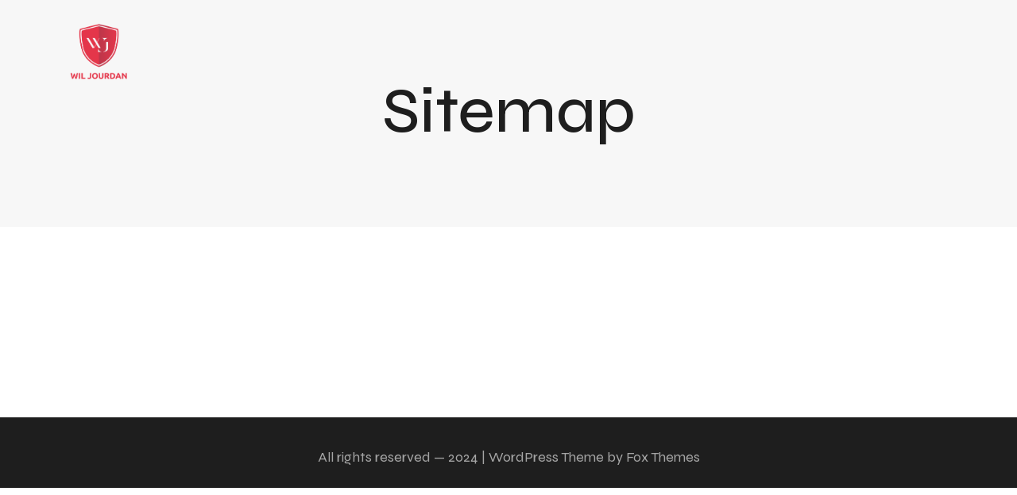

--- FILE ---
content_type: text/html; charset=UTF-8
request_url: https://www.wil-j.com/sitemap/
body_size: 8645
content:

<!doctype html>
<html lang="en-US" class="">

<head>
    <meta charset="UTF-8">
        <meta name="viewport" content="width=device-width, initial-scale=1">
    <link rel="profile" href="https://gmpg.org/xfn/11">
    <meta name='robots' content='index, follow, max-image-preview:large, max-snippet:-1, max-video-preview:-1' />
	<style>img:is([sizes="auto" i], [sizes^="auto," i]) { contain-intrinsic-size: 3000px 1500px }</style>
	
	<!-- This site is optimized with the Yoast SEO plugin v26.8 - https://yoast.com/product/yoast-seo-wordpress/ -->
	<title>Sitemap - Wil-J.com</title>
	<link rel="canonical" href="https://www.wil-j.com/sitemap/" />
	<meta property="og:locale" content="en_US" />
	<meta property="og:type" content="article" />
	<meta property="og:title" content="Sitemap - Wil-J.com" />
	<meta property="og:url" content="https://www.wil-j.com/sitemap/" />
	<meta property="og:site_name" content="Wil-J.com" />
	<meta property="article:modified_time" content="2011-01-23T03:50:06+00:00" />
	<meta name="twitter:card" content="summary_large_image" />
	<script type="application/ld+json" class="yoast-schema-graph">{"@context":"https://schema.org","@graph":[{"@type":"WebPage","@id":"https://www.wil-j.com/sitemap/","url":"https://www.wil-j.com/sitemap/","name":"Sitemap - Wil-J.com","isPartOf":{"@id":"https://www.wil-j.com/#website"},"datePublished":"2011-01-02T08:04:12+00:00","dateModified":"2011-01-23T03:50:06+00:00","breadcrumb":{"@id":"https://www.wil-j.com/sitemap/#breadcrumb"},"inLanguage":"en-US","potentialAction":[{"@type":"ReadAction","target":["https://www.wil-j.com/sitemap/"]}]},{"@type":"BreadcrumbList","@id":"https://www.wil-j.com/sitemap/#breadcrumb","itemListElement":[{"@type":"ListItem","position":1,"name":"Home","item":"https://www.wil-j.com/"},{"@type":"ListItem","position":2,"name":"Sitemap"}]},{"@type":"WebSite","@id":"https://www.wil-j.com/#website","url":"https://www.wil-j.com/","name":"Wil-J.com","description":"Digital Literacy","publisher":{"@id":"https://www.wil-j.com/#organization"},"potentialAction":[{"@type":"SearchAction","target":{"@type":"EntryPoint","urlTemplate":"https://www.wil-j.com/?s={search_term_string}"},"query-input":{"@type":"PropertyValueSpecification","valueRequired":true,"valueName":"search_term_string"}}],"inLanguage":"en-US"},{"@type":"Organization","@id":"https://www.wil-j.com/#organization","name":"Wil-J.com","url":"https://www.wil-j.com/","logo":{"@type":"ImageObject","inLanguage":"en-US","@id":"https://www.wil-j.com/#/schema/logo/image/","url":"https://www.wil-j.com/wp-content/uploads/2023/03/Red-Horizontal-Logo.png","contentUrl":"https://www.wil-j.com/wp-content/uploads/2023/03/Red-Horizontal-Logo.png","width":3500,"height":841,"caption":"Wil-J.com"},"image":{"@id":"https://www.wil-j.com/#/schema/logo/image/"}}]}</script>
	<!-- / Yoast SEO plugin. -->


<link rel='dns-prefetch' href='//www.googletagmanager.com' />
<link rel='dns-prefetch' href='//fonts.googleapis.com' />
<link rel="alternate" type="application/rss+xml" title="Wil-J.com &raquo; Feed" href="https://www.wil-j.com/feed/" />
<link rel="alternate" type="application/rss+xml" title="Wil-J.com &raquo; Comments Feed" href="https://www.wil-j.com/comments/feed/" />
<script type="text/javascript">
/* <![CDATA[ */
window._wpemojiSettings = {"baseUrl":"https:\/\/s.w.org\/images\/core\/emoji\/15.0.3\/72x72\/","ext":".png","svgUrl":"https:\/\/s.w.org\/images\/core\/emoji\/15.0.3\/svg\/","svgExt":".svg","source":{"concatemoji":"https:\/\/www.wil-j.com\/wp-includes\/js\/wp-emoji-release.min.js?ver=b9b1ace22a65f6dfa6e33b7770921ff1"}};
/*! This file is auto-generated */
!function(i,n){var o,s,e;function c(e){try{var t={supportTests:e,timestamp:(new Date).valueOf()};sessionStorage.setItem(o,JSON.stringify(t))}catch(e){}}function p(e,t,n){e.clearRect(0,0,e.canvas.width,e.canvas.height),e.fillText(t,0,0);var t=new Uint32Array(e.getImageData(0,0,e.canvas.width,e.canvas.height).data),r=(e.clearRect(0,0,e.canvas.width,e.canvas.height),e.fillText(n,0,0),new Uint32Array(e.getImageData(0,0,e.canvas.width,e.canvas.height).data));return t.every(function(e,t){return e===r[t]})}function u(e,t,n){switch(t){case"flag":return n(e,"\ud83c\udff3\ufe0f\u200d\u26a7\ufe0f","\ud83c\udff3\ufe0f\u200b\u26a7\ufe0f")?!1:!n(e,"\ud83c\uddfa\ud83c\uddf3","\ud83c\uddfa\u200b\ud83c\uddf3")&&!n(e,"\ud83c\udff4\udb40\udc67\udb40\udc62\udb40\udc65\udb40\udc6e\udb40\udc67\udb40\udc7f","\ud83c\udff4\u200b\udb40\udc67\u200b\udb40\udc62\u200b\udb40\udc65\u200b\udb40\udc6e\u200b\udb40\udc67\u200b\udb40\udc7f");case"emoji":return!n(e,"\ud83d\udc26\u200d\u2b1b","\ud83d\udc26\u200b\u2b1b")}return!1}function f(e,t,n){var r="undefined"!=typeof WorkerGlobalScope&&self instanceof WorkerGlobalScope?new OffscreenCanvas(300,150):i.createElement("canvas"),a=r.getContext("2d",{willReadFrequently:!0}),o=(a.textBaseline="top",a.font="600 32px Arial",{});return e.forEach(function(e){o[e]=t(a,e,n)}),o}function t(e){var t=i.createElement("script");t.src=e,t.defer=!0,i.head.appendChild(t)}"undefined"!=typeof Promise&&(o="wpEmojiSettingsSupports",s=["flag","emoji"],n.supports={everything:!0,everythingExceptFlag:!0},e=new Promise(function(e){i.addEventListener("DOMContentLoaded",e,{once:!0})}),new Promise(function(t){var n=function(){try{var e=JSON.parse(sessionStorage.getItem(o));if("object"==typeof e&&"number"==typeof e.timestamp&&(new Date).valueOf()<e.timestamp+604800&&"object"==typeof e.supportTests)return e.supportTests}catch(e){}return null}();if(!n){if("undefined"!=typeof Worker&&"undefined"!=typeof OffscreenCanvas&&"undefined"!=typeof URL&&URL.createObjectURL&&"undefined"!=typeof Blob)try{var e="postMessage("+f.toString()+"("+[JSON.stringify(s),u.toString(),p.toString()].join(",")+"));",r=new Blob([e],{type:"text/javascript"}),a=new Worker(URL.createObjectURL(r),{name:"wpTestEmojiSupports"});return void(a.onmessage=function(e){c(n=e.data),a.terminate(),t(n)})}catch(e){}c(n=f(s,u,p))}t(n)}).then(function(e){for(var t in e)n.supports[t]=e[t],n.supports.everything=n.supports.everything&&n.supports[t],"flag"!==t&&(n.supports.everythingExceptFlag=n.supports.everythingExceptFlag&&n.supports[t]);n.supports.everythingExceptFlag=n.supports.everythingExceptFlag&&!n.supports.flag,n.DOMReady=!1,n.readyCallback=function(){n.DOMReady=!0}}).then(function(){return e}).then(function(){var e;n.supports.everything||(n.readyCallback(),(e=n.source||{}).concatemoji?t(e.concatemoji):e.wpemoji&&e.twemoji&&(t(e.twemoji),t(e.wpemoji)))}))}((window,document),window._wpemojiSettings);
/* ]]> */
</script>
<style id='wp-emoji-styles-inline-css' type='text/css'>

	img.wp-smiley, img.emoji {
		display: inline !important;
		border: none !important;
		box-shadow: none !important;
		height: 1em !important;
		width: 1em !important;
		margin: 0 0.07em !important;
		vertical-align: -0.1em !important;
		background: none !important;
		padding: 0 !important;
	}
</style>
<link rel='stylesheet' id='wp-block-library-css' href='https://www.wil-j.com/wp-includes/css/dist/block-library/style.min.css?ver=b9b1ace22a65f6dfa6e33b7770921ff1' type='text/css' media='all' />
<style id='wp-block-library-theme-inline-css' type='text/css'>
.wp-block-audio :where(figcaption){color:#555;font-size:13px;text-align:center}.is-dark-theme .wp-block-audio :where(figcaption){color:#ffffffa6}.wp-block-audio{margin:0 0 1em}.wp-block-code{border:1px solid #ccc;border-radius:4px;font-family:Menlo,Consolas,monaco,monospace;padding:.8em 1em}.wp-block-embed :where(figcaption){color:#555;font-size:13px;text-align:center}.is-dark-theme .wp-block-embed :where(figcaption){color:#ffffffa6}.wp-block-embed{margin:0 0 1em}.blocks-gallery-caption{color:#555;font-size:13px;text-align:center}.is-dark-theme .blocks-gallery-caption{color:#ffffffa6}:root :where(.wp-block-image figcaption){color:#555;font-size:13px;text-align:center}.is-dark-theme :root :where(.wp-block-image figcaption){color:#ffffffa6}.wp-block-image{margin:0 0 1em}.wp-block-pullquote{border-bottom:4px solid;border-top:4px solid;color:currentColor;margin-bottom:1.75em}.wp-block-pullquote cite,.wp-block-pullquote footer,.wp-block-pullquote__citation{color:currentColor;font-size:.8125em;font-style:normal;text-transform:uppercase}.wp-block-quote{border-left:.25em solid;margin:0 0 1.75em;padding-left:1em}.wp-block-quote cite,.wp-block-quote footer{color:currentColor;font-size:.8125em;font-style:normal;position:relative}.wp-block-quote:where(.has-text-align-right){border-left:none;border-right:.25em solid;padding-left:0;padding-right:1em}.wp-block-quote:where(.has-text-align-center){border:none;padding-left:0}.wp-block-quote.is-large,.wp-block-quote.is-style-large,.wp-block-quote:where(.is-style-plain){border:none}.wp-block-search .wp-block-search__label{font-weight:700}.wp-block-search__button{border:1px solid #ccc;padding:.375em .625em}:where(.wp-block-group.has-background){padding:1.25em 2.375em}.wp-block-separator.has-css-opacity{opacity:.4}.wp-block-separator{border:none;border-bottom:2px solid;margin-left:auto;margin-right:auto}.wp-block-separator.has-alpha-channel-opacity{opacity:1}.wp-block-separator:not(.is-style-wide):not(.is-style-dots){width:100px}.wp-block-separator.has-background:not(.is-style-dots){border-bottom:none;height:1px}.wp-block-separator.has-background:not(.is-style-wide):not(.is-style-dots){height:2px}.wp-block-table{margin:0 0 1em}.wp-block-table td,.wp-block-table th{word-break:normal}.wp-block-table :where(figcaption){color:#555;font-size:13px;text-align:center}.is-dark-theme .wp-block-table :where(figcaption){color:#ffffffa6}.wp-block-video :where(figcaption){color:#555;font-size:13px;text-align:center}.is-dark-theme .wp-block-video :where(figcaption){color:#ffffffa6}.wp-block-video{margin:0 0 1em}:root :where(.wp-block-template-part.has-background){margin-bottom:0;margin-top:0;padding:1.25em 2.375em}
</style>
<style id='classic-theme-styles-inline-css' type='text/css'>
/*! This file is auto-generated */
.wp-block-button__link{color:#fff;background-color:#32373c;border-radius:9999px;box-shadow:none;text-decoration:none;padding:calc(.667em + 2px) calc(1.333em + 2px);font-size:1.125em}.wp-block-file__button{background:#32373c;color:#fff;text-decoration:none}
</style>
<style id='global-styles-inline-css' type='text/css'>
:root{--wp--preset--aspect-ratio--square: 1;--wp--preset--aspect-ratio--4-3: 4/3;--wp--preset--aspect-ratio--3-4: 3/4;--wp--preset--aspect-ratio--3-2: 3/2;--wp--preset--aspect-ratio--2-3: 2/3;--wp--preset--aspect-ratio--16-9: 16/9;--wp--preset--aspect-ratio--9-16: 9/16;--wp--preset--color--black: #000000;--wp--preset--color--cyan-bluish-gray: #abb8c3;--wp--preset--color--white: #ffffff;--wp--preset--color--pale-pink: #f78da7;--wp--preset--color--vivid-red: #cf2e2e;--wp--preset--color--luminous-vivid-orange: #ff6900;--wp--preset--color--luminous-vivid-amber: #fcb900;--wp--preset--color--light-green-cyan: #7bdcb5;--wp--preset--color--vivid-green-cyan: #00d084;--wp--preset--color--pale-cyan-blue: #8ed1fc;--wp--preset--color--vivid-cyan-blue: #0693e3;--wp--preset--color--vivid-purple: #9b51e0;--wp--preset--gradient--vivid-cyan-blue-to-vivid-purple: linear-gradient(135deg,rgba(6,147,227,1) 0%,rgb(155,81,224) 100%);--wp--preset--gradient--light-green-cyan-to-vivid-green-cyan: linear-gradient(135deg,rgb(122,220,180) 0%,rgb(0,208,130) 100%);--wp--preset--gradient--luminous-vivid-amber-to-luminous-vivid-orange: linear-gradient(135deg,rgba(252,185,0,1) 0%,rgba(255,105,0,1) 100%);--wp--preset--gradient--luminous-vivid-orange-to-vivid-red: linear-gradient(135deg,rgba(255,105,0,1) 0%,rgb(207,46,46) 100%);--wp--preset--gradient--very-light-gray-to-cyan-bluish-gray: linear-gradient(135deg,rgb(238,238,238) 0%,rgb(169,184,195) 100%);--wp--preset--gradient--cool-to-warm-spectrum: linear-gradient(135deg,rgb(74,234,220) 0%,rgb(151,120,209) 20%,rgb(207,42,186) 40%,rgb(238,44,130) 60%,rgb(251,105,98) 80%,rgb(254,248,76) 100%);--wp--preset--gradient--blush-light-purple: linear-gradient(135deg,rgb(255,206,236) 0%,rgb(152,150,240) 100%);--wp--preset--gradient--blush-bordeaux: linear-gradient(135deg,rgb(254,205,165) 0%,rgb(254,45,45) 50%,rgb(107,0,62) 100%);--wp--preset--gradient--luminous-dusk: linear-gradient(135deg,rgb(255,203,112) 0%,rgb(199,81,192) 50%,rgb(65,88,208) 100%);--wp--preset--gradient--pale-ocean: linear-gradient(135deg,rgb(255,245,203) 0%,rgb(182,227,212) 50%,rgb(51,167,181) 100%);--wp--preset--gradient--electric-grass: linear-gradient(135deg,rgb(202,248,128) 0%,rgb(113,206,126) 100%);--wp--preset--gradient--midnight: linear-gradient(135deg,rgb(2,3,129) 0%,rgb(40,116,252) 100%);--wp--preset--font-size--small: 13px;--wp--preset--font-size--medium: 20px;--wp--preset--font-size--large: 36px;--wp--preset--font-size--x-large: 42px;--wp--preset--spacing--20: 0.44rem;--wp--preset--spacing--30: 0.67rem;--wp--preset--spacing--40: 1rem;--wp--preset--spacing--50: 1.5rem;--wp--preset--spacing--60: 2.25rem;--wp--preset--spacing--70: 3.38rem;--wp--preset--spacing--80: 5.06rem;--wp--preset--shadow--natural: 6px 6px 9px rgba(0, 0, 0, 0.2);--wp--preset--shadow--deep: 12px 12px 50px rgba(0, 0, 0, 0.4);--wp--preset--shadow--sharp: 6px 6px 0px rgba(0, 0, 0, 0.2);--wp--preset--shadow--outlined: 6px 6px 0px -3px rgba(255, 255, 255, 1), 6px 6px rgba(0, 0, 0, 1);--wp--preset--shadow--crisp: 6px 6px 0px rgba(0, 0, 0, 1);}:where(.is-layout-flex){gap: 0.5em;}:where(.is-layout-grid){gap: 0.5em;}body .is-layout-flex{display: flex;}.is-layout-flex{flex-wrap: wrap;align-items: center;}.is-layout-flex > :is(*, div){margin: 0;}body .is-layout-grid{display: grid;}.is-layout-grid > :is(*, div){margin: 0;}:where(.wp-block-columns.is-layout-flex){gap: 2em;}:where(.wp-block-columns.is-layout-grid){gap: 2em;}:where(.wp-block-post-template.is-layout-flex){gap: 1.25em;}:where(.wp-block-post-template.is-layout-grid){gap: 1.25em;}.has-black-color{color: var(--wp--preset--color--black) !important;}.has-cyan-bluish-gray-color{color: var(--wp--preset--color--cyan-bluish-gray) !important;}.has-white-color{color: var(--wp--preset--color--white) !important;}.has-pale-pink-color{color: var(--wp--preset--color--pale-pink) !important;}.has-vivid-red-color{color: var(--wp--preset--color--vivid-red) !important;}.has-luminous-vivid-orange-color{color: var(--wp--preset--color--luminous-vivid-orange) !important;}.has-luminous-vivid-amber-color{color: var(--wp--preset--color--luminous-vivid-amber) !important;}.has-light-green-cyan-color{color: var(--wp--preset--color--light-green-cyan) !important;}.has-vivid-green-cyan-color{color: var(--wp--preset--color--vivid-green-cyan) !important;}.has-pale-cyan-blue-color{color: var(--wp--preset--color--pale-cyan-blue) !important;}.has-vivid-cyan-blue-color{color: var(--wp--preset--color--vivid-cyan-blue) !important;}.has-vivid-purple-color{color: var(--wp--preset--color--vivid-purple) !important;}.has-black-background-color{background-color: var(--wp--preset--color--black) !important;}.has-cyan-bluish-gray-background-color{background-color: var(--wp--preset--color--cyan-bluish-gray) !important;}.has-white-background-color{background-color: var(--wp--preset--color--white) !important;}.has-pale-pink-background-color{background-color: var(--wp--preset--color--pale-pink) !important;}.has-vivid-red-background-color{background-color: var(--wp--preset--color--vivid-red) !important;}.has-luminous-vivid-orange-background-color{background-color: var(--wp--preset--color--luminous-vivid-orange) !important;}.has-luminous-vivid-amber-background-color{background-color: var(--wp--preset--color--luminous-vivid-amber) !important;}.has-light-green-cyan-background-color{background-color: var(--wp--preset--color--light-green-cyan) !important;}.has-vivid-green-cyan-background-color{background-color: var(--wp--preset--color--vivid-green-cyan) !important;}.has-pale-cyan-blue-background-color{background-color: var(--wp--preset--color--pale-cyan-blue) !important;}.has-vivid-cyan-blue-background-color{background-color: var(--wp--preset--color--vivid-cyan-blue) !important;}.has-vivid-purple-background-color{background-color: var(--wp--preset--color--vivid-purple) !important;}.has-black-border-color{border-color: var(--wp--preset--color--black) !important;}.has-cyan-bluish-gray-border-color{border-color: var(--wp--preset--color--cyan-bluish-gray) !important;}.has-white-border-color{border-color: var(--wp--preset--color--white) !important;}.has-pale-pink-border-color{border-color: var(--wp--preset--color--pale-pink) !important;}.has-vivid-red-border-color{border-color: var(--wp--preset--color--vivid-red) !important;}.has-luminous-vivid-orange-border-color{border-color: var(--wp--preset--color--luminous-vivid-orange) !important;}.has-luminous-vivid-amber-border-color{border-color: var(--wp--preset--color--luminous-vivid-amber) !important;}.has-light-green-cyan-border-color{border-color: var(--wp--preset--color--light-green-cyan) !important;}.has-vivid-green-cyan-border-color{border-color: var(--wp--preset--color--vivid-green-cyan) !important;}.has-pale-cyan-blue-border-color{border-color: var(--wp--preset--color--pale-cyan-blue) !important;}.has-vivid-cyan-blue-border-color{border-color: var(--wp--preset--color--vivid-cyan-blue) !important;}.has-vivid-purple-border-color{border-color: var(--wp--preset--color--vivid-purple) !important;}.has-vivid-cyan-blue-to-vivid-purple-gradient-background{background: var(--wp--preset--gradient--vivid-cyan-blue-to-vivid-purple) !important;}.has-light-green-cyan-to-vivid-green-cyan-gradient-background{background: var(--wp--preset--gradient--light-green-cyan-to-vivid-green-cyan) !important;}.has-luminous-vivid-amber-to-luminous-vivid-orange-gradient-background{background: var(--wp--preset--gradient--luminous-vivid-amber-to-luminous-vivid-orange) !important;}.has-luminous-vivid-orange-to-vivid-red-gradient-background{background: var(--wp--preset--gradient--luminous-vivid-orange-to-vivid-red) !important;}.has-very-light-gray-to-cyan-bluish-gray-gradient-background{background: var(--wp--preset--gradient--very-light-gray-to-cyan-bluish-gray) !important;}.has-cool-to-warm-spectrum-gradient-background{background: var(--wp--preset--gradient--cool-to-warm-spectrum) !important;}.has-blush-light-purple-gradient-background{background: var(--wp--preset--gradient--blush-light-purple) !important;}.has-blush-bordeaux-gradient-background{background: var(--wp--preset--gradient--blush-bordeaux) !important;}.has-luminous-dusk-gradient-background{background: var(--wp--preset--gradient--luminous-dusk) !important;}.has-pale-ocean-gradient-background{background: var(--wp--preset--gradient--pale-ocean) !important;}.has-electric-grass-gradient-background{background: var(--wp--preset--gradient--electric-grass) !important;}.has-midnight-gradient-background{background: var(--wp--preset--gradient--midnight) !important;}.has-small-font-size{font-size: var(--wp--preset--font-size--small) !important;}.has-medium-font-size{font-size: var(--wp--preset--font-size--medium) !important;}.has-large-font-size{font-size: var(--wp--preset--font-size--large) !important;}.has-x-large-font-size{font-size: var(--wp--preset--font-size--x-large) !important;}
:where(.wp-block-post-template.is-layout-flex){gap: 1.25em;}:where(.wp-block-post-template.is-layout-grid){gap: 1.25em;}
:where(.wp-block-columns.is-layout-flex){gap: 2em;}:where(.wp-block-columns.is-layout-grid){gap: 2em;}
:root :where(.wp-block-pullquote){font-size: 1.5em;line-height: 1.6;}
</style>
<link rel='stylesheet' id='tpcore-style-css' href='https://www.wil-j.com/wp-content/plugins/liko-core/assets/css/tp-core.css?ver=1.0.0' type='text/css' media='all' />
<link rel='stylesheet' id='liko-breadcrumb-typo-css' href='https://www.wil-j.com/wp-content/themes/liko/assets/css/liko-custom.css?ver=b9b1ace22a65f6dfa6e33b7770921ff1' type='text/css' media='all' />
<link rel='stylesheet' id='liko-breadcrumb-bg-settings-css' href='https://www.wil-j.com/wp-content/themes/liko/assets/css/liko-custom.css?ver=b9b1ace22a65f6dfa6e33b7770921ff1' type='text/css' media='all' />
<link rel='stylesheet' id='liko-breadcrumb-spacing-settings-css' href='https://www.wil-j.com/wp-content/themes/liko/assets/css/liko-custom.css?ver=b9b1ace22a65f6dfa6e33b7770921ff1' type='text/css' media='all' />
<link rel='stylesheet' id='liko-footer-bg-settings-css' href='https://www.wil-j.com/wp-content/themes/liko/assets/css/liko-custom.css?ver=b9b1ace22a65f6dfa6e33b7770921ff1' type='text/css' media='all' />
<link rel='stylesheet' id='liko-fonts-css' href='https://fonts.googleapis.com/css2?family=Big+Shoulders+Display:wght@100;200;300;400;500;600;700;800;900&#038;family=Marcellus&#038;family=Syne:wght@400;500;600;700;800&#038;family=Aladin&#038;display=swap&#038;ver=1769155587' type='text/css' media='all' />
<link rel='stylesheet' id='bootstrap-css' href='https://www.wil-j.com/wp-content/themes/liko/assets/css/bootstrap.css?ver=b9b1ace22a65f6dfa6e33b7770921ff1' type='text/css' media='all' />
<link rel='stylesheet' id='animate-css' href='https://www.wil-j.com/wp-content/themes/liko/assets/css/animate.css?ver=b9b1ace22a65f6dfa6e33b7770921ff1' type='text/css' media='all' />
<link rel='stylesheet' id='swiper-bundle-css' href='https://www.wil-j.com/wp-content/themes/liko/assets/css/swiper-bundle.css?ver=b9b1ace22a65f6dfa6e33b7770921ff1' type='text/css' media='all' />
<link rel='stylesheet' id='slick-css' href='https://www.wil-j.com/wp-content/themes/liko/assets/css/slick.css?ver=b9b1ace22a65f6dfa6e33b7770921ff1' type='text/css' media='all' />
<link rel='stylesheet' id='magnific-popup-css' href='https://www.wil-j.com/wp-content/themes/liko/assets/css/magnific-popup.css?ver=b9b1ace22a65f6dfa6e33b7770921ff1' type='text/css' media='all' />
<link rel='stylesheet' id='font-awesome-pro-css' href='https://www.wil-j.com/wp-content/themes/liko/assets/css/font-awesome-pro.css?ver=b9b1ace22a65f6dfa6e33b7770921ff1' type='text/css' media='all' />
<link rel='stylesheet' id='spacing-css' href='https://www.wil-j.com/wp-content/themes/liko/assets/css/spacing.css?ver=b9b1ace22a65f6dfa6e33b7770921ff1' type='text/css' media='all' />
<link rel='stylesheet' id='custom-animation-css' href='https://www.wil-j.com/wp-content/themes/liko/assets/css/custom-animation.css?ver=b9b1ace22a65f6dfa6e33b7770921ff1' type='text/css' media='all' />
<link rel='stylesheet' id='liko-core-css' href='https://www.wil-j.com/wp-content/themes/liko/assets/css/liko-core.css?ver=1769155587' type='text/css' media='all' />
<link rel='stylesheet' id='liko-unit-css' href='https://www.wil-j.com/wp-content/themes/liko/assets/css/liko-unit.css?ver=1769155587' type='text/css' media='all' />
<link rel='stylesheet' id='liko-custom-css' href='https://www.wil-j.com/wp-content/themes/liko/assets/css/liko-custom.css?ver=b9b1ace22a65f6dfa6e33b7770921ff1' type='text/css' media='all' />
<link rel='stylesheet' id='liko-style-css' href='https://www.wil-j.com/wp-content/themes/liko-child-theme/style.css?ver=b9b1ace22a65f6dfa6e33b7770921ff1' type='text/css' media='all' />
<link rel='stylesheet' id='parent-style-css' href='https://www.wil-j.com/wp-content/themes/liko-child-theme/style.css?ver=b9b1ace22a65f6dfa6e33b7770921ff1' type='text/css' media='all' />
<script type="text/javascript" src="https://www.wil-j.com/wp-includes/js/jquery/jquery.min.js?ver=3.7.1" id="jquery-core-js"></script>
<script type="text/javascript" src="https://www.wil-j.com/wp-includes/js/jquery/jquery-migrate.min.js?ver=3.4.1" id="jquery-migrate-js"></script>

<!-- Google tag (gtag.js) snippet added by Site Kit -->
<!-- Google Analytics snippet added by Site Kit -->
<script type="text/javascript" src="https://www.googletagmanager.com/gtag/js?id=GT-5DDSTNX" id="google_gtagjs-js" async></script>
<script type="text/javascript" id="google_gtagjs-js-after">
/* <![CDATA[ */
window.dataLayer = window.dataLayer || [];function gtag(){dataLayer.push(arguments);}
gtag("set","linker",{"domains":["www.wil-j.com"]});
gtag("js", new Date());
gtag("set", "developer_id.dZTNiMT", true);
gtag("config", "GT-5DDSTNX");
/* ]]> */
</script>
<link rel="https://api.w.org/" href="https://www.wil-j.com/wp-json/" /><link rel="alternate" title="JSON" type="application/json" href="https://www.wil-j.com/wp-json/wp/v2/pages/629" /><link rel="EditURI" type="application/rsd+xml" title="RSD" href="https://www.wil-j.com/xmlrpc.php?rsd" />

<link rel='shortlink' href='https://www.wil-j.com/?p=629' />
<link rel="alternate" title="oEmbed (JSON)" type="application/json+oembed" href="https://www.wil-j.com/wp-json/oembed/1.0/embed?url=https%3A%2F%2Fwww.wil-j.com%2Fsitemap%2F" />
<link rel="alternate" title="oEmbed (XML)" type="text/xml+oembed" href="https://www.wil-j.com/wp-json/oembed/1.0/embed?url=https%3A%2F%2Fwww.wil-j.com%2Fsitemap%2F&#038;format=xml" />
<meta name="generator" content="Site Kit by Google 1.170.0" /><meta name="generator" content="Elementor 3.28.4; features: e_font_icon_svg, additional_custom_breakpoints, e_local_google_fonts, e_element_cache; settings: css_print_method-external, google_font-enabled, font_display-swap">
			<style>
				.e-con.e-parent:nth-of-type(n+4):not(.e-lazyloaded):not(.e-no-lazyload),
				.e-con.e-parent:nth-of-type(n+4):not(.e-lazyloaded):not(.e-no-lazyload) * {
					background-image: none !important;
				}
				@media screen and (max-height: 1024px) {
					.e-con.e-parent:nth-of-type(n+3):not(.e-lazyloaded):not(.e-no-lazyload),
					.e-con.e-parent:nth-of-type(n+3):not(.e-lazyloaded):not(.e-no-lazyload) * {
						background-image: none !important;
					}
				}
				@media screen and (max-height: 640px) {
					.e-con.e-parent:nth-of-type(n+2):not(.e-lazyloaded):not(.e-no-lazyload),
					.e-con.e-parent:nth-of-type(n+2):not(.e-lazyloaded):not(.e-no-lazyload) * {
						background-image: none !important;
					}
				}
			</style>
			<style id="kirki-inline-styles">@media (max-width: 767px){.liko-offcanvas-logo img{width:85px;}.liko-breadcrumb-padding{padding-top:40px;padding-bottom:40px;}.liko-blog-single-padding{padding-top:40px;padding-bottom:40px;}}@media (min-width: 768px) and (max-width: 1023px){.liko-offcanvas-logo img{width:85px;}.liko-breadcrumb-padding{padding-top:70px;padding-bottom:70px;}.liko-blog-single-padding{padding-top:70px;padding-bottom:70px;}}@media (min-width: 1024px){.liko-offcanvas-logo img{width:85px;}.liko-breadcrumb-padding{padding-top:100px;padding-bottom:100px;}.liko-blog-single-padding{padding-top:100px;padding-bottom:100px;}}.preloader-2 .line{background:#fff;}.preloader-wrap{background:#000;background-color:#000;background-repeat:repeat;background-position:center center;background-attachment:scroll;-webkit-background-size:cover;-moz-background-size:cover;-ms-background-size:cover;-o-background-size:cover;background-size:cover;}.liko-breadcrumb-padding{background:#f7f7f7;background-color:#f7f7f7;background-repeat:no-repeat;background-position:center center;background-attachment:scroll;-webkit-background-size:cover;-moz-background-size:cover;-ms-background-size:cover;-o-background-size:cover;background-size:cover;}.liko-footer-settings{background:#1E1E1E;background-color:#1E1E1E;background-repeat:no-repeat;background-position:center center;background-attachment:scroll;-webkit-background-size:cover;-moz-background-size:cover;-ms-background-size:cover;-o-background-size:cover;background-size:cover;}</style></head>

<body data-rsssl=1 class="page-template page-template-template_sitemap page-template-template_sitemap-php page page-id-629 wp-custom-logo wp-embed-responsive  tp-magic-cursor no-sidebar elementor-default elementor-kit-1411" id="body">

    
    
        <!-- back to top start -->
    <div class="back-to-top-wrapper">
        <button id="back_to_top" type="button" class="back-to-top-btn">
            <svg width="12" height="7" viewBox="0 0 12 7" fill="none" xmlns="http://www.w3.org/2000/svg">
                <path d="M11 6L6 1L1 6" stroke="currentColor" stroke-width="1.5" stroke-linecap="round"
                    stroke-linejoin="round" />
            </svg>
        </button>
    </div>
    <!-- back to top end -->
    

        <div id="magic-cursor">
        <div id="ball"></div>
    </div>
    

        
    <!-- header start -->
    



      <header class="tp-header-height z-index-5">
         <!-- header top area start -->
         <div id="header-sticky" class="  tp-inner-header-area tp-inner-header-style-2 tp-inner-header-mob-space  main-menu-assigned">
            <div class="container container-1800">
               <div class="row align-items-center">
                  <div class="col-xl-2 col-6">
                     <div class="tp-inner-header-logo tp-header-logo">
                                
        <a class="logo-1 liko-logo-black liko-site-logo" href="https://www.wil-j.com/">
            <img src="https://www.wil-j.com/wp-content/uploads/2025/04/Red-Vertical-Logo.png" alt="Liko Logo">
        </a>
        <a class="logo-2 liko-logo-white liko-site-logo" href="https://www.wil-j.com/">
            <img src="https://www.wil-j.com/wp-content/uploads/2025/04/Red-Vertical-Logo.png" alt="Liko Logo">
        </a>

                     </div>
                  </div>

                  <div class="col-xl-10 col-lg-10 d-none d-xl-block">
                     <div class="tp-inner-header-right-wrap d-flex align-items-center justify-content-end menu-is-end">
                        <div class="tp-inner-header-menu header-main-menu">
                           <nav class="tp-main-menu-content">
                                                                 </nav>
                        </div>
                     </div>
                  </div>

                                       <div class="col-6 d-xl-none">
                        <div class="liko-header-right d-flex align-items-center justify-content-end">
                           <div class="tp-inner-bar">
                              <button class="tp-offcanvas-open-btn">
                                 <span>
                                    <svg width="34" height="10" viewBox="0 0 34 10" fill="none" xmlns="http://www.w3.org/2000/svg">
                                       <rect y="0.00012207" width="34" height="2" fill="currentcolor"/>
                                       <rect y="8.00012" width="34" height="2" fill="currentcolor"/>
                                    </svg>                                          
                                 </span>
                              </button>
                           </div>
                        </div>
                     </div>
                   

                  
               </div>
            </div>
         </div>
         <!-- header top area end -->
      </header>


      

      


   <!-- tp-offcanvus-area-end -->
   <div class="tp-offcanvas-area">
      <div class="tp-offcanvas-wrapper">
         <div class="tp-offcanvas-top d-flex align-items-center justify-content-between">
            <div class="tp-offcanvas-logo">
                           </div>
            <div class="tp-offcanvas-close">
               <button class="tp-offcanvas-close-btn">
                  <svg width="37" height="38" viewBox="0 0 37 38" fill="none" xmlns="http://www.w3.org/2000/svg">
                     <path d="M9.19141 9.80762L27.5762 28.1924" stroke="currentColor" stroke-width="1.5" stroke-linecap="round" stroke-linejoin="round" />
                     <path d="M9.19141 28.1924L27.5762 9.80761" stroke="currentColor" stroke-width="1.5" stroke-linecap="round" stroke-linejoin="round" />
                  </svg>
               </button>
            </div>
         </div>
         <div class="tp-offcanvas-main">

         
            <div class="tp-main-menu-mobile d-xl-none"></div>
         </div>
      </div>
   </div>
   <div class="body-overlay"></div>
   <!-- tp-offcanvus-area-end -->    <!-- header end -->


        <div id="smooth-wrapper">
        <div id="smooth-content">
            
            

         <!-- breadcrumb area start -->
         <section  class="breadcrumb__area include-bg grey-bg-2 pt-150 pb-150 liko-breadcrumb-padding " >
            <div class="container">
               <div class="row">
                  <div class="col-xxl-12">
                        <div class="breadcrumb__content text-center p-relative z-index-1">
                                                        <h3 class="breadcrumb__title">Sitemap</h3>
                                                    </div>
                    </div>
                </div>
            </div>
        </section>
        <!-- breadcrumb area end -->


<div class="tp-page-area pt-120 pb-120">
    <div class="container">
		<div class="row">
			<div class="col-xl-12">
				<div class="tp-page-content">
					<div class="tp-page-post">
</div>				</div>
			</div>
		</div>
    </div>
</div>


    <footer>
      
        <div class="liko-footer-area include-bg liko-footer-settings  black-bg">
            <!-- footer area start -->
                    
            <div class="tp-copyright-2-area tp-copyright-2-bdr-top  black-bg" >
                <div class="container container-1480">
                    <div class="row align-items-center">
                    <div class="col-xl-12">
                        <div class="tp-copyright-2-left text-center">
                            <p>All rights reserved — 2024 | WordPress Theme by Fox Themes</p>
                        </div>
                    </div>
                    </div>
                </div>
            </div>
            <!-- footer area end -->
        </div>

    </footer><div id="wp-ai-workflows-chat-global"></div><div id="wp-ai-workflows-chat-global"></div>			<script>
				const lazyloadRunObserver = () => {
					const lazyloadBackgrounds = document.querySelectorAll( `.e-con.e-parent:not(.e-lazyloaded)` );
					const lazyloadBackgroundObserver = new IntersectionObserver( ( entries ) => {
						entries.forEach( ( entry ) => {
							if ( entry.isIntersecting ) {
								let lazyloadBackground = entry.target;
								if( lazyloadBackground ) {
									lazyloadBackground.classList.add( 'e-lazyloaded' );
								}
								lazyloadBackgroundObserver.unobserve( entry.target );
							}
						});
					}, { rootMargin: '200px 0px 200px 0px' } );
					lazyloadBackgrounds.forEach( ( lazyloadBackground ) => {
						lazyloadBackgroundObserver.observe( lazyloadBackground );
					} );
				};
				const events = [
					'DOMContentLoaded',
					'elementor/lazyload/observe',
				];
				events.forEach( ( event ) => {
					document.addEventListener( event, lazyloadRunObserver );
				} );
			</script>
			<script type="text/javascript" src="https://www.wil-j.com/wp-content/themes/liko/assets/js/bootstrap-bundle.js?ver=b9b1ace22a65f6dfa6e33b7770921ff1" id="bootstrap-bundle-js"></script>
<script type="text/javascript" src="https://www.wil-j.com/wp-content/themes/liko/assets/js/gsap.js?ver=b9b1ace22a65f6dfa6e33b7770921ff1" id="gsap-js-js"></script>
<script type="text/javascript" src="https://www.wil-j.com/wp-content/themes/liko/assets/js/gsap-scroll-to-plugin.js?ver=b9b1ace22a65f6dfa6e33b7770921ff1" id="gsap-scroll-to-plugin-js-js"></script>
<script type="text/javascript" src="https://www.wil-j.com/wp-content/themes/liko/assets/js/gsap-scroll-smoother.js?ver=b9b1ace22a65f6dfa6e33b7770921ff1" id="gsap-scroll-smoother-js-js"></script>
<script type="text/javascript" src="https://www.wil-j.com/wp-content/themes/liko/assets/js/gsap-scroll-trigger.js?ver=b9b1ace22a65f6dfa6e33b7770921ff1" id="gsap-scroll-trigger-js-js"></script>
<script type="text/javascript" src="https://www.wil-j.com/wp-content/themes/liko/assets/js/gsap-split-text.js?ver=b9b1ace22a65f6dfa6e33b7770921ff1" id="gsap-split-text-js-js"></script>
<script type="text/javascript" src="https://www.wil-j.com/wp-content/themes/liko/assets/js/chroma.js?ver=b9b1ace22a65f6dfa6e33b7770921ff1" id="chroma-js-js"></script>
<script type="text/javascript" src="https://www.wil-j.com/wp-content/themes/liko/assets/js/three.js?ver=b9b1ace22a65f6dfa6e33b7770921ff1" id="liko-three-js-js"></script>
<script type="text/javascript" src="https://www.wil-j.com/wp-content/themes/liko/assets/js/tween-max.js?ver=b9b1ace22a65f6dfa6e33b7770921ff1" id="tween-max-js-js"></script>
<script type="text/javascript" src="https://www.wil-j.com/wp-content/themes/liko/assets/js/scroll-magic.js?ver=b9b1ace22a65f6dfa6e33b7770921ff1" id="scroll-magic-js-js"></script>
<script type="text/javascript" src="https://www.wil-j.com/wp-content/themes/liko/assets/js/range-slider.js?ver=b9b1ace22a65f6dfa6e33b7770921ff1" id="range-slider-js"></script>
<script type="text/javascript" src="https://www.wil-j.com/wp-content/themes/liko/assets/js/swiper-bundle.js?ver=b9b1ace22a65f6dfa6e33b7770921ff1" id="swiper-bundle-js"></script>
<script type="text/javascript" src="https://www.wil-j.com/wp-content/themes/liko/assets/js/slick.js?ver=b9b1ace22a65f6dfa6e33b7770921ff1" id="slick-js"></script>
<script type="text/javascript" src="https://www.wil-j.com/wp-content/themes/liko/assets/js/magnific-popup.js?ver=b9b1ace22a65f6dfa6e33b7770921ff1" id="magnific-popup-js"></script>
<script type="text/javascript" src="https://www.wil-j.com/wp-content/themes/liko/assets/js/nice-select.js?ver=b9b1ace22a65f6dfa6e33b7770921ff1" id="nice-select-js"></script>
<script type="text/javascript" src="https://www.wil-j.com/wp-content/themes/liko/assets/js/purecounter.js?ver=b9b1ace22a65f6dfa6e33b7770921ff1" id="purecounter-js"></script>
<script type="text/javascript" src="https://www.wil-j.com/wp-content/themes/liko/assets/js/beforeafter.js?ver=b9b1ace22a65f6dfa6e33b7770921ff1" id="beforeafter-js-js"></script>
<script type="text/javascript" src="https://www.wil-j.com/wp-includes/js/imagesloaded.min.js?ver=5.0.0" id="imagesloaded-js"></script>
<script type="text/javascript" src="https://www.wil-j.com/wp-content/themes/liko/assets/js/isotope-pkgd.js?ver=b9b1ace22a65f6dfa6e33b7770921ff1" id="isotope-pkgd-js"></script>
<script type="text/javascript" src="https://www.wil-j.com/wp-content/themes/liko/assets/js/tp-cursor.js?ver=b9b1ace22a65f6dfa6e33b7770921ff1" id="liko-cursor-js-js"></script>
<script type="text/javascript" src="https://www.wil-j.com/wp-content/themes/liko/assets/js/waypoints.js?ver=b9b1ace22a65f6dfa6e33b7770921ff1" id="waypoints-js"></script>
<script type="text/javascript" src="https://www.wil-j.com/wp-content/themes/liko/assets/js/countdown.js?ver=b9b1ace22a65f6dfa6e33b7770921ff1" id="countdown-js"></script>
<script type="text/javascript" src="https://www.wil-j.com/wp-content/themes/liko/assets/js/wow.js?ver=b9b1ace22a65f6dfa6e33b7770921ff1" id="wow-js"></script>
<script type="text/javascript" src="https://www.wil-j.com/wp-content/themes/liko/assets/js/animation-app.js?ver=b9b1ace22a65f6dfa6e33b7770921ff1" id="animation-app-js-js"></script>
<script type="text/javascript" src="https://www.wil-j.com/wp-content/themes/liko/assets/js/main.js?ver=1769155587" id="liko-main-js"></script>

</div> <!-- smooth scroll end -->
</div> <!-- smooth scroll end -->


<script defer src="https://static.cloudflareinsights.com/beacon.min.js/vcd15cbe7772f49c399c6a5babf22c1241717689176015" integrity="sha512-ZpsOmlRQV6y907TI0dKBHq9Md29nnaEIPlkf84rnaERnq6zvWvPUqr2ft8M1aS28oN72PdrCzSjY4U6VaAw1EQ==" data-cf-beacon='{"version":"2024.11.0","token":"b1780295463742289dbaf395ce442e4d","r":1,"server_timing":{"name":{"cfCacheStatus":true,"cfEdge":true,"cfExtPri":true,"cfL4":true,"cfOrigin":true,"cfSpeedBrain":true},"location_startswith":null}}' crossorigin="anonymous"></script>
</body>

</html>

--- FILE ---
content_type: text/css
request_url: https://www.wil-j.com/wp-content/themes/liko/assets/css/liko-custom.css?ver=b9b1ace22a65f6dfa6e33b7770921ff1
body_size: 386
content:
.tp-section-title-span-padding span {
  padding-left: 175px;
  display: block;
}

.header-main-menu nav ul li.wp-menu-item-last .submenu:not(.tp-mega-menu) {
  left: 0;
}

.tp-shop-details-left-wrap .tp-shop-details-left-thumb img {
  width: 100%;
}

.liko-dark-active div .elementor-heading-title,
.liko-dark-active div .elementor-heading-title a span {
  color: var(--tp-common-white) !important;
}
.liko-dark-active div .tp-el-footer-links ul li a {
  -webkit-text-fill-color: var(--tp-common-white) !important;
  color: var(--tp-common-white) !important;
}

.liko-dark-active .sidebar__widget.widget_tag_cloud .tagcloud a {
  color: var(--tp-common-white);
  border: 1px solid rgba(245, 247, 245, 0.1);
}

.liko-dark-active .sidebar__widget.widget_tag_cloud .tagcloud a:hover {
  color: var(--tp-common-black);
  border-color: var(--tp-common-white);
  background: var(--tp-common-white);
}
.liko-dark-active .project-details-1-navigation span {
  color: var(--tp-common-white);
}

.liko-dark-active .comment-reply-title {
  color: var(--tp-common-white);
}

.liko-dark-active p.logged-in-as a {
  color: var(--tp-common-white);
}

.liko-dark-active .sidebar__search input {
  border-bottom: 1px solid rgba(245, 247, 245, 0.14) !important;
  color: var(--tp-common-white);
  background: transparent;
  border: 0px;
}

.liko-dark-active .sidebar__search input:focus {
  border-bottom: 1px solid var(--tp-common-white) !important;
}

.liko-dark-active .liko-breadcrumb-padding {
  background: #121212;
  background-color: #121212;
}

.liko-dark-active .tp-login-remember label{
    color:  rgba(255, 255, 255, 0.6);
}

.liko-dark-active .tp-login-input-label label{
    color:  var(--tp-common-white);
}
.liko-dark-active .wc-block-cart-items thead tr {
    background: var(--tp-common-white);
    padding: 30px;
}
.liko-dark-active .wc-block-cart-items thead tr th{
    padding: 8px 16px 8px 16px;
}

.liko-dark-active .wc-block-cart-items thead tr .wc-block-cart-items__header-product{
    visibility: visible;
}
.liko-dark-active .wc-block-cart-item__wrap a,
.liko-dark-active .wc-block-cart-item__wrap ins {
    color: var(--tp-common-white);
} 

.liko-dark-active .wc-block-cart-item__wrap del{
    color: #818487 !important;
    margin-right: 10px;
} 
.liko-dark-active .wc-block-components-quantity-selector{
    background: var(--tp-common-white);
}
.liko-dark-active .wc-block-cart-item__wrap button.wc-block-cart-item__remove-link{
    color: #ebebeb !important;
}
.liko-dark-active .wc-block-cart-item__total .wc-block-components-product-price{
    color: var(--tp-common-white);
}

.liko-dark-active .wc-block-components-totals-wrapper{
    border-top: 1px solid rgba(245, 247, 245, 0.1);
}
.liko-dark-active .wp-block-woocommerce-cart-order-summary-totals-block{
    border-top: 1px solid #E0E2E3 ;
}

.liko-dark-active .wc-block-components-totals-item__label{
    color: var(--tp-common-white);
}



--- FILE ---
content_type: text/css
request_url: https://www.wil-j.com/wp-content/themes/liko/assets/css/liko-unit.css?ver=1769155587
body_size: 5915
content:
/* transform */
.hoverLine, #cancel-comment-reply-link, .tp-postbox-details-article-inner .wp-calendar-nav a, p.logged-in-as a, .taxonomy-category.wp-block-post-terms a,
.wp-block-post-navigation-link a, a.wp-block-query-pagination-next, .wp-block-read-more, .postbox__text .wp-block-tag-cloud a, .tp-sidebar-widget .wp-calendar-nav a {
  background-image: -webkit-radial-gradient(currentColor, currentColor), -webkit-radial-gradient(currentColor, currentColor);
  background-image: -moz-radial-gradient(currentColor, currentColor), -moz-radial-gradient(currentColor, currentColor);
  background-image: -ms-radial-gradient(currentColor, currentColor), -ms-radial-gradient(currentColor, currentColor);
  background-image: -o-radial-gradient(currentColor, currentColor), -o-radial-gradient(currentColor, currentColor);
  background-image: radial-gradient(currentColor, currentColor), radial-gradient(currentColor, currentColor);
  background-size: 0% 1px, 0 1px;
  background-position: 100% 100%, 0 91%;
  background-repeat: no-repeat;
}
.hoverLine:hover, #cancel-comment-reply-link:hover, .tp-postbox-details-article-inner .wp-calendar-nav a:hover, p.logged-in-as a:hover, .taxonomy-category.wp-block-post-terms a:hover,
.wp-block-post-navigation-link a:hover, a.wp-block-query-pagination-next:hover, .wp-block-read-more:hover, .postbox__text .wp-block-tag-cloud a:hover, .tp-sidebar-widget .wp-calendar-nav a:hover {
  background-size: 0 1px, 100% 1px;
}

@font-face {
  font-family: "gallery_modernregular";
  src: url("../fonts/gallerymodern-webfont.woff2") format("woff2"), url("../fonts/gallerymodern-webfont.woff") format("woff"), url("../fonts/gallerymodern-webfont.ttf") format("truetype");
  font-weight: normal;
  font-style: normal;
}
:root {
  /**
  @font family declaration
  */
  --tp-ff-body: 'Syne', sans-serif;
  --tp-ff-heading: 'Syne', sans-serif;
  --tp-ff-p: 'Syne', sans-serif;
  --tp-ff-syne: 'Syne', sans-serif;
  --tp-ff-gallery: 'gallery_modernregular', sans-serif;
  --tp-ff-shoulders: 'Big Shoulders Display', cursive;
  --tp-ff-marcellus: 'Marcellus', sans-serif;
  --tp-ff-aladin: 'Aladin', system-ui;
  --tp-ff-fontawesome: "Font Awesome 6 Pro";
  /**
  @color declaration
  */
  --tp-common-white: #F5F7F5;
  --tp-common-white-solid: #fff;
  --tp-common-black: #1E1E1E;
  --tp-common-black-2: #1E1E1E;
  --tp-common-black-3: #141414;
  --tp-common-dark: #121212;
  --tp-common-orange: #EB5939;
  --tp-grey-1: #262626;
  --tp-grey-2: #F4F4F4;
  --tp-grey-3: #5D5D63;
  --tp-grey-4: #F7F7F7;
  --tp-text-body: #5D5D63;
  --tp-theme-1: #336EF9;
  --tp-border-1: #EAEAEB;
}

/*
  Theme Name: Liko - Creative Agency & Portfolio WordPress Theme
  Author: Fox Theme
  Support: https://foxthemes.me/support/
  Description: SLiko - Creative Agency & Portfolio WordPress Theme
  Version: 1.0.0
*/
/*.........<! 1. Theme default css !>.........*/
body {
  -ms-word-wrap: break-word;
  word-wrap: break-word;
  overflow-x: hidden;
}

img {
  max-width: 100%;
  height: auto;
}

/*comments list */
.blog-coment-title h2 {
  font-size: 26px;
  font-weight: 600;
  margin-bottom: 20px;
}

.comments-avatar {
  float: left;
}

.comments-avatar img {
  margin-right: 15px;
}

.comments-text {
  overflow: hidden;
}

.comments-text h3 {
  margin-bottom: 10px;
}

.latest-comments ul li .children {
  margin-left: 60px;
  margin-top: 0;
}

.latest-comments ul li .children li {
  margin-top: 10px;
}

#cancel-comment-reply-link {
  color: #7e7e7e;
  margin-left: 8px;
  font-size: 16px;
}
#cancel-comment-reply-link:hover {
  color: var(--tp-common-black);
}

/*comments form*/
.comment-reply-title {
  color: #19191A;
  font-size: 28px;
  font-weight: 600;
  line-height: 1;
  letter-spacing: -0.68px;
}

.comment-form-cookies-consent {
  display: none;
}

div.latest-comments > ul {
  padding-left: 0;
}

.latest-comments > ul > li {
  list-style: none;
}

.tp-blog-area ul.liko-comment-list {
  padding: 0;
  margin: 0;
  margin-bottom: 100px;
}

.latest-comments pre {
  overflow-x: auto;
  white-space: pre-wrap;
  white-space: -moz-pre-wrap;
  white-space: -pre-wrap;
  white-space: -o-pre-wrap;
  word-wrap: break-word;
}

.latest-comments blockquote {
  border: 1px solid #EAEAEF;
}

.latest-comments > ul > li li {
  margin: 0;
  padding: 0;
}

.latest-comments ul .children {
  list-style: none;
  padding-left: 40px;
}

@media (max-width: 576px) {
  .latest-comments ul .children {
    padding-left: 0;
  }
}
.latest-comments .comments-text ul li, .latest-comments .comments-text ol li {
  margin-bottom: 3px;
}

.latest-comments .comments-text > ul, .latest-comments .comments-text > ol {
  margin-bottom: 20px;
}

.latest-comments ul .comment-respond {
  padding: 0px 0 15px;
}

/* post sticky */
.tp-postbox-item.sticky {
  border-top: 3px solid var(--tp-common-black);
}

/*--------------------------------------------------------------
# Alignments
--------------------------------------------------------------*/
.alignleft {
  display: inline;
  float: left;
  margin-right: 1.5em !important;
}

.alignright {
  display: inline;
  float: right;
  margin-left: 1.5em !important;
}

.aligncenter {
  clear: both;
  display: block;
  margin-left: auto !important;
  margin-right: auto !important;
  text-align: center;
}

/*tp unit css */
.tp-blog-area > ul, .tp-blog-area > ol, .tp-blog-area ul, .tp-blog-area ol {
  padding-left: 24px;
}

.tp-blog-area dl, .tp-blog-area ol, .tp-blog-area ul {
  margin-top: 0;
  margin-bottom: 25px;
}

.postbox__details ol li, .postbox__details ul li {
  padding-top: 7px;
}

.tp-blog-area ol ol, .tp-blog-area ol ul, .tp-blog-area ul ol, .tp-blog-area ul ul {
  margin-bottom: 0;
}

/*tp-page-content*/
.tp-page-content .blog-post-comment {
  clear: both;
  overflow: hidden;
  margin-top: 30px;
  padding-top: 30px;
}

.tp-page-content ol, .tp-page-content ul {
  padding-left: 25px;
  margin-bottom: 25px;
}

.tp-page-content ol li, .tp-page-content ul li {
  margin-bottom: 7px;
}

.tp-page-content ol li ol, .tp-page-content ul li ul {
  margin-top: 7px;
}

.tp-page-content ol ol, .tp-page-content ol ul, .tp-page-content ul ol, .tp-page-content ul ul {
  margin-bottom: 0;
}

.tp-page-content .size-full.alignright {
  margin-bottom: 35px;
  margin-top: 20px;
  clear: both;
}

.tp-page-content .tp-page-post > p {
  margin: 32px 0;
  margin-top: 0;
}

.page-links {
  clear: both;
  margin: 0 0 1.5em;
  margin-top: 10px;
  padding-top: 30px;
}

.page-links > span.page-links-title {
  border: 0;
  color: inherit;
}

.wp-block-archives-list.extraclass.wp-block-archives li a {
  color: var(--tp-text-body);
}

.wp-block-archives-dropdown .nice-select {
  margin-bottom: 15px;
}

.postbox__text .nice-select {
  float: none;
  margin-bottom: 20px;
  border-radius: 0;
}

.tp-blog-area div.postbox__comment-text .liko-post-comment-text > ul,
.tp-blog-area div.postbox__comment-text .liko-post-comment-text > ol {
  margin-bottom: 15px;
}

.postbox__text ol,
.postbox__text ul {
  padding-left: 20px;
}

.postbox__text .wp-block-comments-title {
  font-size: 32px;
  font-weight: 600;
}

.tp-postbox-details-article-inner .wp-block-comment-reply-link.has-small-font-size a.comment-reply-link {
  border: 1px solid #E6E7E8;
  display: inline-block;
  padding: 0px 11px;
}

.tp-postbox-details-article-inner .wp-block-comment-template {
  padding-left: 0;
}

.tp-postbox-details-article-inner .wp-block-comment-template .comment-respond.wp-block-post-comments-form {
  padding-top: 0;
}

.tp-postbox-details-article-inner .wp-block-comment-template li:not(:last-child) {
  margin-bottom: 25px;
}

.tp-postbox-details-article-inner .wp-calendar-nav a {
  color: #7e7e7e;
}
.tp-postbox-details-article-inner .wp-calendar-nav a:hover {
  color: var(--tp-common-black);
}

.tp-postbox-details-article-inner .wp-block-latest-comments__comment-meta {
  font-size: 16px;
}

.tp-postbox-details-article-inner .wp-block-latest-comments__comment-meta a:hover {
  color: var(--tp-common-black);
}

.tp-postbox-details-article-inner .wp-block-column-is-layout-flow {
  margin-bottom: 20px !important;
}

.postbox__text .tp-postbox-details-share-wrapper {
  clear: both;
}

.wp-block-image {
  overflow: hidden;
}

p.logged-in-as {
  color: #7e7e7e;
}

p.logged-in-as a {
  color: var(--tp-common-black);
}

p.logged-in-as a:hover {
  color: var(--tp-common-black);
}

ol.wp-block-latest-comments {
  margin-left: 0;
  padding-left: 0;
}

ol.wp-block-latest-comments .wp-block-latest-comments__comment:not(:last-child) {
  margin-bottom: 15px;
}

.postbox__details p:last-child {
  margin-bottom: 0;
}

.postbox__text ul li a:hover, dl a:hover {
  text-decoration-style: dotted;
  text-decoration-skip-ink: none;
}

.wp-block-button {
  margin-bottom: 10px;
}

.is-style-squared .wp-block-button__link {
  border-radius: 0;
}

div.postbox__text .wp-block-cover-text {
  color: #fff;
}

.wp-block-cover {
  margin-bottom: 30px;
}

.wp-block-gallery .blocks-gallery-grid {
  padding-left: 0;
  margin-bottom: 0;
}

.blocks-gallery-caption {
  margin-bottom: 40px !important;
}

.wp-block-group.has-background {
  margin-bottom: 25px;
}

.wp-block-group {
  margin-top: 30px;
  margin-bottom: 30px;
}

.wp-block-query-pagination {
  margin-bottom: 15px;
}

.tp-postbox-details-article-inner .wp-block-group .wp-block-group__inner-container > :last-child {
  margin-bottom: 0;
}

ul.wp-block-navigation__container.is-responsive.wp-block-navigation {
  padding-left: 0;
}

.wp-block-navigation.wp-block-navigation .has-child .wp-block-navigation__submenu-container > .wp-block-navigation-item > .wp-block-navigation-item__content {
  text-underline-offset: inherit;
  text-decoration-skip-ink: initial;
  text-decoration: none;
  line-height: 1.2;
}

.wp-block-navigation ul.wp-block-page-list {
  padding-left: 0;
}

ul.wp-block-page-list {
  padding-left: 20px;
}

.wp-block-query-pagination-numbers span, .wp-block-query-pagination-numbers a {
  margin-right: 5px;
  font-size: 14px;
}
.wp-block-query-pagination-numbers a:hover {
  color: var(--tp-common-black);
}

.taxonomy-category.wp-block-post-terms a,
.wp-block-post-navigation-link a {
  color: #7e7e7e;
}
.taxonomy-category.wp-block-post-terms a:hover,
.wp-block-post-navigation-link a:hover {
  color: var(--tp-common-black);
  text-decoration: none;
}

a.wp-block-query-pagination-next {
  color: #7e7e7e;
}

.wp-block-cover.is-light .wp-block-cover__inner-container {
  color: var(--tp-common-white);
}

.wp-block-navigation .wp-block-page-list .wp-block-pages-list__item .wp-block-navigation__submenu-container {
  padding: 10px 0;
}

.wp-block-navigation .wp-block-page-list .wp-block-pages-list__item .wp-block-navigation__submenu-container .wp-block-pages-list__item {
  margin-bottom: 10px;
  padding: 0 15px;
}

.wp-block-navigation .wp-block-page-list .wp-block-pages-list__item .wp-block-navigation__submenu-container .wp-block-pages-list__item:last-child {
  margin-bottom: 0;
}

ul.wp-block-archives-list.extraclass.wp-block-archives {
  padding-left: 24px;
}

ul.wp-block-archives-list.extraclass.wp-block-archives li a {
  text-underline-offset: 3px;
  text-decoration-skip-ink: all;
  text-decoration: underline;
}

ul.wp-block-archives-list.extraclass.wp-block-archives li a:hover {
  text-decoration-style: dotted;
  text-decoration-skip-ink: none;
}

.wp-block-query ul.wp-block-post-template {
  padding-left: 0;
}

.wp-block-query ul.wp-block-post-template .wp-block-post .wp-block-post-title {
  font-size: 34px;
  font-weight: 500;
  margin-bottom: 0;
}

.wp-block-query ul.wp-block-post-template .wp-block-post:not(:last-child) {
  margin-bottom: 20px;
}

.wp-block-query ul.wp-block-post-template .wp-block-post .wp-block-post-excerpt {
  margin-top: 10px;
}

.wp-block-avatar {
  margin-bottom: 15px;
}

.wp-block-post-author {
  margin-bottom: 15px;
}

.post-navigation-link-previous {
  margin-bottom: 15px;
}

.wp-block-read-more {
  font-size: 18px;
  margin-bottom: 15px;
  color: #7e7e7e;
}
.wp-block-read-more:hover {
  color: var(--tp-common-black);
}

.wp-block-comment-reply-link.has-small-font-size .comment-reply-link:hover {
  color: var(--tp-common-black);
}

.wp-block-comment-edit-link.has-small-font-size a:hover {
  color: var(--tp-common-black);
}

.wp-block-post-comments-form .logged-in-as a:hover {
  color: var(--tp-common-black);
}

.wp-block-search__button-inside.wp-block-search__text-button.wp-block-search .wp-block-search__inside-wrapper,
.wp-block-search__button-inside.wp-block-search__icon-button.wp-block-search .wp-block-search__inside-wrapper {
  border-color: #E0E2E3;
}

.wp-block-search__button-inside.wp-block-search__text-button.wp-block-search .wp-block-search__inside-wrapper .wp-block-search__input,
.wp-block-search__button-inside.wp-block-search__icon-button.wp-block-search .wp-block-search__inside-wrapper .wp-block-search__input {
  border: none;
}

.wp-block-search__button-inside.wp-block-search__text-button.wp-block-search .wp-block-search__inside-wrapper .wp-block-search__input:focus {
  border-color: inherit;
}

div.wp-block-post-comments-form input[type=submit] {
  display: inline-block;
  font-family: var(--tp-ff-jost);
  font-weight: 400;
  font-size: 16px;
  background-color: var(--tp-common-black);
  padding: 9px 26px;
  color: var(--tp-common-white);
  border: 1px solid var(--tp-common-black);
  height: auto;
}

.wp-block-post-comments-form input[type=submit]:hover {
  background-color: var(--tp-common-white);
  border-color: var(--tp-common-black);
  color: var(--tp-common-black);
}

.comment-respond.wp-block-post-comments-form {
  margin-bottom: 20px;
}

.comment-respond.wp-block-post-comments-form input,
.comment-respond.wp-block-post-comments-form textarea {
  height: 56px;
  background: #FFFFFF;
  border: 1px solid #E0E2E3;
  font-size: 14px;
  color: var(--tp-common-black);
}

.comment-respond.wp-block-post-comments-form input:focus,
.comment-respond.wp-block-post-comments-form textarea:focus {
  border-color: var(--tp-common-black);
}

.comment-respond.wp-block-post-comments-form textarea {
  height: 165px;
  resize: none;
  line-height: 1.4;
  padding: 17px 26px;
}

span.required {
  color: red;
}

.logged-in.wp-block-loginout a:hover {
  color: var(--tp-common-black);
}

.wp-block-columns.has-pale-pink-background-color.has-background {
  padding: 1.25em 2.375em;
}

.wp-block-columns .wp-block-column.has-pale-cyan-blue-background-color p,
.wp-block-columns.has-pale-pink-background-color.has-background p {
  margin-bottom: 0;
}

.wp-block-media-text {
  margin-top: 30px;
  margin-bottom: 30px;
}

.postbox__text p.has-large-font-size {
  font-size: 24px !important;
  line-height: 1.2;
  margin-bottom: 10px;
}

.wp-block-media-text.alignfull.has-media-on-the-right.has-background.is-stacked-on-mobile {
  margin-bottom: 20px;
}

.page-links {
  clear: both;
  margin: 0 0 1.5em;
  margin-top: 30px;
}

.page-links a, .page-links > span {
  border: 2px solid #ddd;
  display: inline-block;
  min-width: 35px;
  text-align: center;
  margin-left: 2px;
  height: 33px;
  line-height: 29px;
  margin-right: 3px;
  color: #444;
}

.page-links > span {
  border: 2px solid var(--tp-common-black);
  color: var(--tp-common-black);
}

pre {
  display: block;
  font-size: 87.5%;
  color: #212529;
  border: 1px solid #ddd;
  padding: 15px;
}

.wp-block-preformatted {
  margin: 30px 0;
}

.wp-caption {
  margin-bottom: 1.5em;
  max-width: 100%;
}

.wp-caption .wp-caption-text {
  margin: 0.8075em 0;
  font-size: 14px;
  font-style: italic;
}

.tp-postbox-details-content table.wp-calendar-table {
  margin-bottom: 20px;
}

.tp-postbox-details-content .wp-block-calendar {
  margin-bottom: 20px;
}

.tp-post-tag {
  overflow: hidden;
  clear: both;
  margin-top: 20px;
  padding-top: 30px;
}

.tp-post-tag span {
  font-size: 16px;
  color: var(--tp-common-black);
  font-weight: 500;
  display: inline-block;
  margin-right: 10px;
  margin-bottom: 10px;
}

.tp-post-tag a {
  display: inline-block;
  height: 36px;
  line-height: 38px;
  padding: 0 15px;
  font-size: 15px;
  font-weight: 500;
  color: var(--tp-text-11);
  background: var(--tp-grey-2);
  -webkit-border-radius: 4px;
  -moz-border-radius: 4px;
  -o-border-radius: 4px;
  -ms-border-radius: 4px;
  border-radius: 4px;
  margin-right: 8px;
  margin-bottom: 10px;
}

.tp-post-tag a:hover {
  color: var(--tp-common-white);
  background: var(--tp-common-black);
}

.postbox__text .wp-block-tag-cloud a {
  font-size: 15px !important;
  font-weight: 600;
  line-height: 1;
  text-transform: uppercase;
  color: var(--tp-common-black);
  margin-right: 20px;
  margin-bottom: 10px;
}
.postbox__text .wp-block-tag-cloud a:hover {
  color: var(--tp-common-black);
}

ul.wp-block-rss.wp-block-rss {
  box-sizing: border-box;
  padding-left: 0;
}

/*block quote*/
.wp-block-quote {
  border: 0;
}

div.wp-block-columns .wp-block-quote {
  padding: 32px 20px 35px;
}

blockquote {
  text-align: center;
  padding: 32px 60px 35px;
  background-color: #f3f4f8;
  margin-bottom: 45px 0 !important;
}

blockquote::before {
  content: "\f10e";
  position: static;
  font-family: "Font Awesome 5 Pro";
  font-size: 32px;
  color: var(--tp-common-black);
  line-height: 1;
  margin-bottom: 18px;
  display: inline-block;
}

.tp-blog-area blockquote p {
  font-family: var(--tp-ff-jost);
  font-weight: 500;
  font-size: 22px;
  line-height: 1.36;
  text-align: center;
  letter-spacing: -0.02em;
  color: var(--tp-common-black);
  margin-bottom: 0;
}

blockquote cite {
  font-size: 14px !important;
  display: block;
  margin-top: 10px;
  color: var(--tp-common-black) !important;
  font-style: inherit;
  font-weight: 500;
}

blockquote cite::before {
  content: "";
  font-size: 28px;
  padding-bottom: 0px;
  display: inline-block;
  background: var(--tp-common-black);
  height: 2px;
  width: 40px;
  font-weight: 400;
  text-align: center;
  top: -4px;
  margin-right: 10px;
  position: relative;
}

.tp-postbox-details-content blockquote p {
  margin-bottom: 0;
}

.tp-postbox-details-content a.wp-block-file__button {
  background: #32373c;
  border-radius: 2em;
  color: #fff;
  font-size: 10px;
  padding: 0.5em 1em;
}

.wp-block-quote.is-large, .wp-block-quote.is-style-large {
  margin-bottom: 1em;
  padding: 30px 30px;
}

.tp-blog-area .wp-block-quote.has-text-align-right.extraclass p {
  text-align: right;
}

.wp-block-quote.has-text-align-right.extraclass {
  text-align: right;
}

.postbox__text blockquote.is-style-large cite::before {
  margin-right: 0;
}

.wp-block-quote.has-text-align-right {
  border-right: 0;
  padding: 30px;
}

.wp-block-pullquote.is-style-solid-color blockquote {
  margin: auto;
  display: inline-block;
}

.comments-box blockquote {
  background: #fff;
}

.tp-postbox-details-comment-wrapper .tp-postbox-details-comment-content blockquote {
  box-shadow: none;
}

.tp-postbox-details-comment-wrapper .tp-postbox-details-comment-content > ul,
.tp-postbox-details-comment-wrapper .tp-postbox-details-comment-content > ol {
  margin-bottom: 20px;
}

.wp-block-column .wp-block-quote {
  padding: 10px;
}

.postbox__text ul li a, dl a {
  text-underline-offset: 3px;
  text-decoration-skip-ink: all;
  text-decoration: underline;
}

/*gallery */
.gallery-item {
  display: inline-block;
  max-width: 33.33%;
  text-align: center;
  vertical-align: top;
  width: 100%;
  padding-right: 5px !important;
}

.gallery-columns-2 .gallery-item {
  max-width: 50%;
}

/*table */
.tp-postbox-details-content table {
  margin-bottom: 30px;
  width: 100%;
}

.tp-postbox-details-content table,
.tp-postbox-details-content th,
.tp-postbox-details-content td {
  border: 1px solid #d1d1d1;
}

.tp-postbox-details-content table th {
  padding: 12px 12px;
  font-size: 15px;
  border-color: #ddd;
  text-align: center;
  font-weight: 400;
}

.tp-postbox-details-content table tbody td {
  text-align: center;
}

.tp-postbox-details-content table a {
  color: var(--tp-common-black);
  text-decoration: underline;
  text-underline-offset: 3px;
}

.tp-postbox-details-content table td {
  border-color: #ddd;
  padding: 12px 12px;
}

.tp-postbox-details-content .comments-text table {
  margin-bottom: 30px;
  width: 100%;
  background: #fff;
}

/*pabe table*/
.tp-page-content table {
  margin-bottom: 30px;
}

.tp-page-content table, .tp-page-content th, .tp-page-content td {
  border: 1px solid #d1d1d1;
}

.tp-page-content table th {
  padding: 12px 12px;
  font-size: 15px;
  border-color: #ddd;
  text-align: center;
  font-weight: 500;
}

.tp-page-content table tbody td {
  text-align: center;
}

.tp-page-content table td {
  border-color: #ddd;
  padding: 12px 12px;
}

.tp-page-content table a {
  color: var(--tp-common-black);
  text-decoration: underline;
  text-underline-offset: 3px;
}

/*post password*/
.post-password-form input[type=password] {
  height: 56px;
  background: #FFFFFF;
  border: 1px solid #E0E2E3;
  font-size: 14px;
  color: var(--tp-common-black);
}

.post-password-form input[type=password]:focus {
  border-color: var(--tp-common-black);
}

.post-password-form label {
  width: 100%;
}

.post-password-form input[type=submit] {
  width: 120px;
  height: 50px;
  background: var(--tp-common-black);
  color: #fff;
  border: 0;
  margin-top: 10px;
  transition: 0.3s;
}

.post-password-form input[type=submit]:hover {
  background: #031220;
}

.wp-block-search__input {
  border: 1px solid #D9D9D9;
  height: 60px;
  font-size: 16px;
  outline: 0;
  background-color: var(--tp-common-white);
  padding: 0 26px;
}

.wp-block-search__input:focus {
  border-color: var(--tp-common-black);
}

.wp-block-search__inside-wrapper {
  margin-bottom: 20px;
}

.wp-block-search__button {
  width: 120px;
  height: 60px;
  background: var(--tp-common-black);
  color: #fff;
  border: 0;
  transition: 0.3s;
  margin-left: 0;
}

.wp-block-search__button:hover {
  background: #031220;
}

ul.wp-block-social-links {
  padding-left: 10px;
}

.wp-block-query-pagination a:hover {
  color: var(--tp-common-black);
}

.taxonomy-category.wp-block-post-terms a:hover {
  color: var(--tp-common-black);
}

/*widget*/
.tp-sidebar-widget ul {
  padding-left: 0;
}

.tp-sidebar-widget.widget_recent_comments ul li a::after {
  display: none;
}

.tp-sidebar-widget.widget_recent_comments ul li a {
  padding-left: 0;
  display: inline;
}

.tp-sidebar-widget.widget_recent_comments ul li > a {
  color: var(--tp-common-black);
}

.tp-sidebar-widget.widget_recent_comments ul li > a:hover {
  color: var(--tp-common-black);
}

.tp-sidebar-widget.widget_recent_comments .comment-author-link a {
  color: var(--tp-common-black);
}

.tp-sidebar-widget.widget_recent_entries ul li a::after {
  display: none;
}

.tp-sidebar-widget.widget_recent_entries ul li a {
  padding-left: 0;
  color: var(--tp-common-black);
}

.tp-sidebar-widget.widget_recent_entries ul li a:hover {
  padding-left: 0;
  color: var(--tp-common-black);
}

.tp-sidebar-widget.widget_rss ul li a::after {
  display: none;
}

.tp-sidebar-widget.widget_rss ul li a {
  padding-left: 0;
  display: inline;
}

.tp-sidebar-widget.widget_text form br {
  display: none;
}

.tp-sidebar-widget.widget_rss ul li > a {
  color: var(--tp-common-black);
}

.tp-sidebar-widget.widget_rss ul li > a:hover {
  color: var(--tp-common-black);
}

.tp-sidebar-widget.widget_tag_cloud .tagcloud {
  border-top: 0;
  padding: 0;
}

.tp-sidebar-widget .nice-select {
  float: none;
}

.tp-sidebar-widget .nice-select .list {
  width: 100%;
}

.tp-sidebar-widget .nice-select .option {
  margin-bottom: 0 !important;
}

.tp-sidebar-widget .nice-select::after {
  right: 18px;
}

.tp-postbox-details-comment-wrapper .logged-in-as {
  margin-bottom: 10px;
}

.tp-postbox-details-comment-wrapper .logged-in-as a {
  color: var(--tp-common-black);
}

.tp-postbox-details-comment-wrapper .logged-in-as a:hover {
  color: var(--tp-common-black);
}

.textwidget img {
  max-width: 100%;
  height: auto;
}

#wp-calendar {
  width: 100%;
}

#wp-calendar caption {
  text-align: right;
  font-size: 15px;
  margin-top: 5px;
  margin-bottom: 0;
  padding-bottom: 0;
  padding-top: 0;
}

#wp-calendar thead {
  font-size: 14px;
}

#wp-calendar thead th {
  padding-bottom: 10px;
  text-align: center;
}

#wp-calendar tbody {
  color: #666;
}

#wp-calendar tbody td {
  background: #fff;
  border: 1px solid #e1e1e1;
  text-align: center;
  padding: 8px 0;
  transition: 0.3s;
}

.tp-sidebar-widget .wp-calendar-table a {
  color: var(--tp-common-black);
}

#wp-calendar tbody td#today {
  background: var(--tp-common-black);
  color: #fff;
}

.wp-calendar-nav {
  display: flex;
  justify-content: space-between;
}

.tp-sidebar-widget .wp-calendar-nav a {
  color: #7e7e7e;
}
.tp-sidebar-widget .wp-calendar-nav a:hover {
  color: var(--tp-common-black);
}

/*sidebar block widget*/
.tp-sidebar-widget .wp-block-group__inner-container h2 {
  font-size: 22px;
  font-weight: 700;
  line-height: 1;
  text-transform: uppercase;
  color: var(--tp-common-black);
  margin-bottom: 25px;
}

.tp-sidebar-widget .wp-block-search__input {
  width: 100%;
  padding-left: 26px;
  padding-right: 130px;
  background-color: var(--tp-common-white);
  outline: 0;
  border: 0;
  border: 1px solid #D9D9D9;
  height: 60px;
  font-size: 16px;
}

.tp-sidebar-widget .wp-block-search__input:focus {
  border-color: var(--tp-common-black);
}

.tp-sidebar-widget .wp-block-search__label {
  display: none;
}

.tp-sidebar-widget .wp-block-search__inside-wrapper {
  position: relative;
}

.tp-sidebar-widget .wp-block-search__button {
  position: absolute;
  right: 0;
  top: 0;
  height: 100%;
  background: var(--tp-common-black);
  color: #fff;
  border: 0;
  padding: 0 25px;
  font-size: 16px;
}

.tp-sidebar-widget .wp-block-search__button:hover {
  background: #000;
  color: var(--tp-common-white);
}

.tp-sidebar-widget.widget_block ul.wp-block-latest-posts li:not(:last-child) {
  margin-bottom: 15px;
}

.tp-sidebar-widget.widget_block ol.wp-block-latest-comments li.wp-block-latest-comments__comment {
  margin-bottom: 0;
}

.tp-sidebar-widget.widget_block ol.wp-block-latest-comments li.wp-block-latest-comments__comment:not(:last-child) {
  margin-bottom: 15px;
}

.tp-sidebar-widget.widget_block ul.wp-block-latest-posts li a::after {
  display: none;
}

.tp-sidebar-widget.widget_block ul.wp-block-latest-posts li a {
  color: var(--tp-common-black);
  padding-left: 0;
  font-size: 15px;
  font-weight: 500;
  line-height: 24px;
  background-color: transparent;
  box-shadow: none;
}

.tp-sidebar-widget.widget_block ul.wp-block-latest-posts li a:hover {
  color: var(--tp-common-black);
}

.tp-sidebar-widget.widget_block .wp-block-latest-comments article a {
  font-size: 15px;
  font-weight: 500;
  line-height: 24px;
  color: var(--tp-common-black);
  background-image: radial-gradient(currentColor, currentColor), radial-gradient(currentColor, currentColor);
  background-size: 0% 1px, 0 1px;
  background-position: 100% 100%, 0 91%;
  background-repeat: no-repeat;
}

.tp-sidebar-widget.widget_block .wp-block-latest-comments article a:hover {
  color: var(--tp-common-black);
  background-size: 0 1px, 100% 1px;
}

.tp-sidebar-widget.widget_block .wp-block-latest-comments article .wp-block-latest-comments__comment-meta {
  color: #777;
}

.tp-sidebar-widget.widget_block .wp-block-latest-comments article a.wp-block-latest-comments__comment-author {
  color: var(--tp-common-black);
}

.tp-sidebar-widget .wp-block-tag-cloud a {
  display: inline-block;
  height: 36px;
  line-height: 38px;
  padding: 0 15px;
  font-size: 14px !important;
  font-weight: 500;
  color: var(--tp-text-11);
  background: var(--tp-grey-2);
  -webkit-border-radius: 4px;
  -moz-border-radius: 4px;
  -o-border-radius: 4px;
  -ms-border-radius: 4px;
  border-radius: 4px;
  margin-right: 8px;
  margin-bottom: 10px;
  background-image: radial-gradient(currentColor, currentColor), radial-gradient(currentColor, currentColor);
  background-size: 0% 1px, 0 1px;
  background-position: 100% 100%, 0 91%;
  background-repeat: no-repeat;
}

.tp-sidebar-widget .wp-block-tag-cloud a:hover {
  background-size: 0 1px, 100% 1px;
}

.tp-sidebar-widget .wp-block-calendar table th {
  background: no-repeat;
}

/*footer widget*/
.tp-footer-widget ul ul {
  padding-left: 10px;
  padding-top: 8px;
}

.tp-footer-widget.widget_recent_comments ul li {
  line-height: 1.6;
  color: rgba(255, 255, 255, 0.5);
}

.tp-footer-widget.widget_recent_comments ul li > a {
  padding-left: 0;
}

.tp-footer-widget.widget_recent_comments ul li > a::after {
  display: none;
}

.tp-footer-widget.widget_recent_entries ul li {
  line-height: 1.6;
}

.tp-footer-widget .rssSummary {
  line-height: 1.5;
}

.tp-footer-widget .rsswidget {
  font-weight: 500;
}

.tp-footer-widget.widget_recent_comments .comment-author-link a {
  color: var(--tp-common-white);
  font-weight: 500;
  padding-left: 0;
}

.tp-footer-widget.widget_recent_comments .comment-author-link a::after {
  display: none;
}

.tp-footer-widget.widget_recent_comments .comment-author-link a:hover {
  color: var(--tp-common-white);
}

.tp-footer-widget.widget_recent_entries ul li a::after {
  display: none;
}

.tp-footer-widget.widget_recent_entries ul li a {
  padding-left: 0;
  color: var(--tp-common-white);
}

.tp-footer-widget.widget_rss ul li a::after {
  display: none;
}

.tp-footer-widget.widget_rss ul li a {
  padding-left: 0;
  color: var(--tp-common-white);
}

.tp-footer-widget.widget_rss ul li a:hover {
  color: var(--tp-common-white);
}

.tp-footer-widget .nice-select .list {
  width: 100%;
}

.tp-footer-widget .nice-select .option {
  margin-bottom: 0 !important;
  color: var(--tp-text-1);
}

.tp-footer-widget .nice-select .option:hover {
  color: var(--tp-common-white);
}

.tp-footer-widget .nice-select::after {
  right: 18px;
}

.tp-footer-widget .nice-select {
  background-color: transparent;
  border-color: rgba(255, 255, 255, 0.1);
  color: var(--tp-common-white);
}
.tp-footer-widget .nice-select::after {
  color: var(--tp-common-white);
}
.tp-footer-widget .nice-select .list {
  background-color: #333;
  padding-bottom: 10px;
}
.tp-footer-widget .nice-select .list .option {
  color: var(--tp-common-white);
  line-height: 1.2;
  height: auto;
  min-height: auto;
  padding: 9px 26px;
}
.tp-footer-widget .nice-select .list .option:hover {
  color: #fff;
}

#wp-calendar {
  width: 100%;
}

#wp-calendar caption {
  text-align: right;
  font-size: 15px;
  margin-top: 5px;
  margin-bottom: 0;
  padding-bottom: 0;
  padding-top: 0;
  color: var(--tp-common-black);
}

#wp-calendar thead {
  font-size: 14px;
}

#wp-calendar thead th {
  padding-bottom: 10px;
  text-align: center;
  color: var(--tp-common-black);
}

#wp-calendar tbody {
  color: #666;
}

#wp-calendar tbody td {
  background: #fff;
  border: 1px solid #e1e1e1;
  text-align: center;
  padding: 8px 0;
  transition: 0.3s;
}

.tp-footer-widget .wp-calendar-table a {
  color: var(--tp-common-black);
}

#wp-calendar tbody td#today {
  background: var(--tp-common-black);
  color: #fff;
}

#wp-calendar tbody td#today a {
  color: #fff;
}

.wp-calendar-nav {
  display: flex;
  justify-content: space-between;
}

.tp-footer-widget .wp-calendar-nav-prev a {
  color: var(--tp-common-white);
}

.tp-footer-widget .wp-calendar-nav-prev a:hover {
  color: #fff;
}

.tp-footer-widget #wp-calendar thead th {
  color: var(--tp-common-white);
}

.tp-footer-widget #wp-calendar caption {
  color: var(--tp-common-white);
}

.tp-footer-widget .tagcloud a {
  color: var(--tp-common-white);
}

.tp-footer-widget .tagcloud a:hover {
  color: var(--tp-common-white);
}

.tp-footer-widget .sidebar__search input {
  background: transparent;
  color: var(--tp-common-white);
  border-color: rgba(255, 255, 255, 0.7);
}
.tp-footer-widget .sidebar__search input:focus {
  border-color: var(--tp-common-white);
}

.tp-footer-widget.widget_text p {
  font-size: 14px;
  color: var(--tp-common-white);
}

.tp-footer-widget .sidebar__search button {
  color: var(--tp-common-white);
}

.tp-footer-widget .nice-select {
  float: none;
}

.tp-footer-widget.widget_rss ul li {
  line-height: 1.5;
  color: rgba(255, 255, 255, 0.7);
}
.tp-footer-widget.widget_rss ul li > span {
  color: rgba(255, 255, 255, 0.5);
}

/*footer block widget*/
.tp-footer-widget .wp-block-group__inner-container h2 {
  font-size: 24px;
  color: var(--tp-common-white);
  margin-bottom: 25px;
  position: relative;
  font-family: var(--tp-ff-space);
}

.tp-footer-widget .wp-block-search__input {
  min-width: 100%;
  border: 0;
  width: 100%;
  background: #fff;
  height: 52px;
  padding: 0 15px;
}

.tp-footer-widget .wp-block-search__label {
  display: none;
}

.tp-footer-widget .wp-block-search__inside-wrapper {
  position: relative;
}

.tp-footer-widget .wp-block-search__button {
  position: absolute;
  right: 0;
  top: 0;
  height: 100%;
  background: var(--tp-common-black);
  color: #fff;
  border: 0;
  padding: 0 25px;
}

.tp-footer-widget.widget_block ul.wp-block-latest-posts li a::after {
  display: none;
}

.tp-footer-widget .widget_block ul.wp-block-latest-posts li a {
  color: var(--tp-common-black);
  padding-left: 0;
  font-size: 15px;
  font-weight: 500;
  line-height: 24px;
}

.tp-footer-widget.widget_block .wp-block-latest-comments article a {
  font-size: 15px;
  font-weight: 500;
  line-height: 24px;
  color: var(--tp-common-black);
}

.tp-footer-widget.widget_block .wp-block-latest-comments article .wp-block-latest-comments__comment-meta {
  color: #666;
}

.tp-footer-widget.widget_block .wp-block-latest-comments article a.wp-block-latest-comments__comment-author {
  color: var(--tp-common-black);
}

.tp-footer-widget .wp-block-tag-cloud a {
  display: inline-block;
  height: 36px;
  line-height: 38px;
  padding: 0 15px;
  font-size: 14px !important;
  font-weight: 500;
  color: var(--tp-text-11);
  background: #fff;
  -webkit-border-radius: 4px;
  -moz-border-radius: 4px;
  -o-border-radius: 4px;
  -ms-border-radius: 4px;
  border-radius: 4px;
  margin-right: 8px;
  margin-bottom: 10px;
}

.tp-footer-widget .wp-block-tag-cloud a:hover {
  color: var(--tp-common-white);
  background: var(--tp-common-black);
}

.tp-footer-widget .wp-block-calendar table th {
  background: no-repeat;
}

.bypostauthor {
  display: block;
}

.gallery-caption {
  display: block;
}

/* Text meant only for screen readers. */
.screen-reader-text {
  border: 0;
  clip: rect(1px, 1px, 1px, 1px);
  clip-path: inset(50%);
  height: 1px;
  margin: -1px;
  overflow: hidden;
  padding: 0;
  position: absolute !important;
  width: 1px;
  word-wrap: normal !important; /* Many screen reader and browser combinations announce broken words as they would appear visually. */
}

.screen-reader-text:focus {
  background-color: #eee;
  clip: auto !important;
  clip-path: none;
  color: #444;
  display: block;
  font-size: 1em;
  height: auto;
  left: 5px;
  line-height: normal;
  padding: 15px 23px 14px;
  text-decoration: none;
  top: 5px;
  width: auto;
  z-index: 100000;
  /* Above WP toolbar. */
}

.aadmin-bar .header__sticky {
  margin-top: 32px;
}

@media only screen and (min-width: 300px) and (max-width: 767px) {
  .aadmin-bar .header__sticky {
    margin-top: 0px;
  }
}
@media only screen and (min-width: 600px) and (max-width: 767px) {
  .aadmin-bar .header__sticky {
    margin-top: 42px;
  }
}
.postbox__details .postbox__title {
  display: none;
}

/*woo */
.wp-block-table.is-style-stripes tbody tr:nth-child(2n+1) {
  background-color: #fff;
}

.wp-block-table.is-style-stripes {
  border-spacing: 0;
  border-collapse: inherit;
  background-color: transparent;
  border-bottom: 1px solid #ddd;
}

.wp-block-table.is-style-stripes tbody tr:nth-child(2n+1) {
  background-color: #f0f0f0;
}

.single-product .elementor-lightbox {
  display: none !important;
}


--- FILE ---
content_type: text/css
request_url: https://www.wil-j.com/wp-content/themes/liko-child-theme/style.css?ver=b9b1ace22a65f6dfa6e33b7770921ff1
body_size: 206
content:
/* ===================================================================================

* Theme Name: Liko Child
* Theme URI: https://wp.hixstudio.net/liko/
* Author: fox-themes 
* Author URI: https://themeforest.net/user/fox-themes
* Description: Liko - Creative Agency & Portfolio WordPress Theme
* Version: 1.0.0
* Template: liko
* License: GNU General Public License version 3.0
* License URI: http://www.gnu.org/licenses/gpl-3.0.html
* Tags: one-column, right-sidebar, left-sidebar, custom-menu, featured-images, post-formats, sticky-post, translation-ready

* We encourage you to create Child theme for any modifications you will want to do.

* Why use Child theme?

* Because of future updates we may provide for this theme that will overwrite your
* modifications and all your custom work.

* If you are not familiar with Child Themes, you can read about it here:
* http://codex.wordpress.org/Child_Themes
* http://wp.tutsplus.com/tutorials/theme-development/child-themes-basics-and-creating-child-themes-in-wordpress/

====================================================================================== */

--- FILE ---
content_type: text/javascript
request_url: https://www.wil-j.com/wp-content/themes/liko/assets/js/tp-cursor.js?ver=b9b1ace22a65f6dfa6e33b7770921ff1
body_size: 1523
content:
(function ($) {
	"use strict";

if ($("body").not(".is-mobile").hasClass("tp-magic-cursor")) {
    $(".tp-magnetic-item").wrap('<div class="tp-magnetic-wrap"></div>');
    
    if ($("a.tp-magnetic-item").length) {
        $("a.tp-magnetic-item").addClass("not-hide-cursor");
    }

    

    var $mouse = { x: 0, y: 0 }; // Cursor position
    var $pos = { x: 0, y: 0 }; // Cursor position
    var $ratio = 0.15; // delay follow cursor
    var $active = false;
    var $ball = $("#ball");

    var $ballWidth = 14; // Ball default width
    var $ballHeight = 14; // Ball default height
    var $ballScale = 1; // Ball default scale
    var $ballOpacity = 1; // Ball default opacity
    var $ballBorderWidth = 1; // Ball default border width

    gsap.set($ball, {  // scale from middle and style ball
        xPercent: -50, 
        yPercent: -50, 
        width: $ballWidth,
        height: $ballHeight,
        borderWidth: $ballBorderWidth, 
        opacity: $ballOpacity 
    });

    document.addEventListener("mousemove", mouseMove);

    function mouseMove(e) {
        $mouse.x = e.clientX;
        $mouse.y = e.clientY;
    }

    gsap.ticker.add(updatePosition);

    function updatePosition() {
        if (!$active) {
            $pos.x += ($mouse.x - $pos.x) * $ratio;
            $pos.y += ($mouse.y - $pos.y) * $ratio;

            gsap.set($ball, { x: $pos.x, y: $pos.y });
        }
    }

    $(".tp-magnetic-wrap").mousemove(function(e) {
        parallaxCursor(e, this, 2); // magnetic ball = low number is more attractive
        callParallax(e, this);
    });

    function callParallax(e, parent) {
        parallaxIt(e, parent, parent.querySelector(".tp-magnetic-item"), 25); // magnetic area = higher number is more attractive
    }

    function parallaxIt(e, parent, target, movement) {
        var boundingRect = parent.getBoundingClientRect();
        var relX = e.clientX - boundingRect.left;
        var relY = e.clientY - boundingRect.top;

        gsap.to(target, {
            duration: 0.3, 
            x: ((relX - boundingRect.width / 2) / boundingRect.width) * movement,
            y: ((relY - boundingRect.height / 2) / boundingRect.height) * movement,
            ease: Power2.easeOut
        });
    }

    function parallaxCursor(e, parent, movement) {
        var rect = parent.getBoundingClientRect();
        var relX = e.clientX - rect.left;
        var relY = e.clientY - rect.top;
        $pos.x = rect.left + rect.width / 2 + (relX - rect.width / 2) / movement;
        $pos.y = rect.top + rect.height / 2 + (relY - rect.height / 2) / movement;
        gsap.to($ball, {duration: 0.3, x: $pos.x, y: $pos.y });
    }


    // Magnetic item hover.
    $(".tp-magnetic-wrap").on("mouseenter", function(e) {
        gsap.to($ball, { duration: 0.3, scale: 2, borderWidth: 1, opacity: $ballOpacity });
        $active = true;
    }).on("mouseleave", function(e) {
        gsap.to($ball, { duration: 0.3, scale: $ballScale, borderWidth: $ballBorderWidth, opacity: $ballOpacity });
        gsap.to(this.querySelector(".tp-magnetic-item"), { duration: 0.3, x: 0, y: 0, clearProps:"all" });
        $active = false;
    });


    if($("#ball").length > 0){
        // Cursor view on hover (data attribute "data-cursor="...").
        $("[data-cursor]").each(function() {
            $(this).on("mouseenter", function() {
                $("#ball").addClass("with-blur");
                $ball.append('<div class="ball-view"></div>');
                $(".ball-view").append($(this).attr("data-cursor"));
                gsap.to($ball, { 
                    duration: 0.3, 
                    yPercent: -60, 
                    width: 110, 
                    height: 110, 
                    opacity: 1, 
                    borderWidth: 0, 
                    zIndex:1, 
                    backdropFilter: "blur(14px)",
                    backgroundColor: "#fff", 
                    boxShadow: "0px 1px 3px 0px rgba(18, 20, 32, 0.14)"
                });

                gsap.to(".ball-view", { 
                    duration: 0.3, 
                    scale: 1, 
                    autoAlpha: 1 
                });
            }).on("mouseleave", function() {
                gsap.to($ball, { duration: 0.3, yPercent: -50, width: $ballWidth, height: $ballHeight, opacity: $ballOpacity, borderWidth: $ballBorderWidth, backgroundColor: "#000" });
                gsap.to(".ball-view", { duration: 0.3, scale: 0, autoAlpha: 0, clearProps:"all" });
                $ball.find(".ball-view").remove();
            });
            $(this).addClass("not-hide-cursor");
        });

    }




    var $ball_reset = { duration: 0.3, yPercent: -50, width: $ballWidth, height: $ballHeight, opacity: $ballOpacity, borderWidth: $ballBorderWidth, backgroundColor: "#000" }

    $(document).on("mouseenter", ".liko-blog-hero-slider", function() {

        $ball.append('<div class="liko-blog-slider-next"></div>');
        $(".liko-blog-slider-next").append($(this).attr("data-blog-slider-next"));
        gsap.to(ball, { 
            duration: 0.3, 
            yPercent: -60, 
            width: 100, 
            height: 100, 
            opacity: 1, 
            borderWidth: 0, 
            zIndex:1, 
            backdropFilter: "blur(14px)",
            backgroundColor: "rgba(255, 255, 255, 0.8)", 
            boxShadow: "none"
        });

        gsap.to(".liko-blog-slider-next", { 
            duration: 0.3, 
            scale: 1, 
            autoAlpha: 1 
        });
       
    }).on("mouseleave", ".liko-blog-hero-slider", function() {
         gsap.to(ball, $ball_reset);
        gsap.to(".liko-blog-slider-next", { duration: 0.3, scale: 0, autoAlpha: 0, clearProps:"all" });
        $ball.find(".liko-blog-slider-next").remove();
    });



    
    // Show/hide magic cursor // 

    // Hide on hover//
    $("a, button") // class "hide-cursor" is for global use.
    .not('.cursor-hide') // omit from selection.
    .on("mouseenter", function() {
        gsap.to($ball, { duration: 0.3, scale: 0, opacity: 0 });
    }).on("mouseleave", function() {
        gsap.to($ball, { duration: 0.3, scale: $ballScale, opacity: $ballOpacity });
    });

    $(document).on('mouseenter', '[data-liko-hide-cursor]', function(){
        gsap.to($ball, { duration: 0.3, scale: 0, opacity: 0 });
    }).on('mouseleave', '[data-liko-hide-cursor]', function(){
        gsap.to($ball, { duration: 0.3, scale: $ballScale, opacity: $ballOpacity });
    });

    // Hide on click//
    $("a")
        .not('[target="_blank"]') // omit from selection.
        .not('.cursor-hide') // omit from selection.
        .not('[href^="#"]') // omit from selection.
        .not('[href^="mailto"]') // omit from selection.
        .not('[href^="tel"]') // omit from selection.
        .not(".lg-trigger") // omit from selection.
        .not(".tp-btn-disabled a") // omit from selection.
        .on('click', function() {
            gsap.to($ball, { duration: 0.3, scale: 1.3, autoAlpha: 0 });
    });

    // Show/hide on document leave/enter//
    $(document).on("mouseleave", function() {
        gsap.to("#magic-cursor", { duration: 0.3, autoAlpha: 0 });
    }).on("mouseenter", function() {
        gsap.to("#magic-cursor", {duration: 0.3, autoAlpha: 1 });
    });

    // Show as the mouse moves//
    $(document).on('mousemove',function() {
        gsap.to("#magic-cursor", {duration: 0.3, autoAlpha: 1 });
    });
}


})(jQuery);


--- FILE ---
content_type: text/javascript
request_url: https://www.wil-j.com/wp-content/themes/liko/assets/js/main.js?ver=1769155587
body_size: 18903
content:
/***************************************************
==================== JS INDEX ======================
****************************************************
01. PreLoader Js
02. Mobile Menu Js
03. Common Js
04. Menu Controls JS
05. Offcanvas Js
06. Search Js
07. cartmini Js
08. filter
09. Body overlay Js
10. Sticky Header Js
11. Theme Settings Js
12. Nice Select Js
13. Smooth Scroll Js
14. Slider Activation Area Start
15. Masonary Js
16. Wow Js
17. Counter Js
18. InHover Active Js
19. Line Animation Js
20. Video Play Js
21. Password Toggle Js
****************************************************/

(function ($) {
	"use strict";

	var windowOn = $(window);


	// 08. Nice Select Js
	$('.tp-postbox-details-area select, .sidebar__wrapper select, .liko-footer-area select, .tp-shop-top-select select, .tp-shop-details-variation select').niceSelect();

	// get rtl 
	let themeDirection = $('html').attr('dir');

	var is_rtl = $('html').attr('dir') == 'rtl' ? true: false;

	function back_to_top() {
		var btn = $('#back_to_top');
		var btn_wrapper = $('.back-to-top-wrapper');

		windowOn.scroll(function () {
			if (windowOn.scrollTop() > 300) {
				btn_wrapper.addClass('back-to-top-btn-show');
			} else {
				btn_wrapper.removeClass('back-to-top-btn-show');
			}
		});

		btn.on('click', function (e) {
			e.preventDefault();
			$('html, body').animate({ scrollTop: 0 }, '300');
		});
	}
	back_to_top();

	////////////////////////////////////////////////////
	// 01. PreLoader Js
	windowOn.on('load', function () {
		$("#loading").fadeOut(500);
	});


	///////////////////////////////////////////////////
	// 07. Sticky Header Js
	windowOn.on('scroll', function () {
		var scroll = windowOn.scrollTop();
		if (scroll < 20) {
			$("#header-sticky").removeClass("header-sticky");
		} else {
			$("#header-sticky").addClass("header-sticky");
		}
	});


	$("#slider-range").slider({
		range: true,
		min: 0,
		max: 1200,
		values: [80, 700],
		slide: function (event, ui) {
			$("#amount").val("$" + ui.values[0] + " - $" + ui.values[1]);
		}
	});
	$("#amount").val("$" + $("#slider-range").slider("values", 0) +
		" - $" + $("#slider-range").slider("values", 1));


	////////////////////////////////////////////////////
	// 03. Search Js
	$(".search-open-btn").on("click", function () {
		$(".search__popup").addClass("search-opened");
	});

	$(".search-close-btn").on("click", function () {
		$(".search__popup").removeClass("search-opened");
	});


	$('.tp-hero-2__feature-item').on('mouseenter', function () {
		$(this).addClass('active').parent().siblings().find('.tp-hero-2__feature-item').removeClass('active');
	});

	$('.tp-custom-accordion .accordion-items').on("click", function () {
		$(this).addClass('tp-faq-active').siblings().removeClass('tp-faq-active');
	});



	// for header
	if ($("#tp-header-top__value-toogle").length > 0) {
		window.addEventListener('click', function (e) {

			if (document.getElementById('tp-header-top__value-toogle').contains(e.target)) {
				$(".tp-header-top__value-submenu").toggleClass("open");
			}
			else {
				$(".tp-header-top__value-submenu").removeClass("open");
			}
		});
	}


	// for header
	if ($("#tp-header-top__lang-toogle").length > 0) {
		window.addEventListener('click', function (e) {

			if (document.getElementById('tp-header-top__lang-toogle').contains(e.target)) {
				$(".tp-header-top__lang-submenu").toggleClass("open");
			}
			else {
				$(".tp-header-top__lang-submenu").removeClass("open");
			}
		});
	}


	///////////////////////////////////////////////////
	// 02. SubMenu Dropdown Toggle
	var header_icon =
		`<span class="header-icon">
		<svg width="12" height="11" viewBox="0 0 12 11" fill="none" xmlns="http://www.w3.org/2000/svg">
		<path d="M6.04088 0L0.535156 4.125V11H4.26484V8.59381C4.26484 7.64165 5.05698 6.87506 6.04088 6.87506C7.02477 6.87506 7.81692 7.64165 7.81692 8.59381V11H11.5466V4.125L6.04088 0Z" fill="#FFB302"/></svg>                                
	</span>`;
	$(header_icon).insertBefore('.menu-icon nav ul .menu-icon-2');


	////////////////////////////////////////////////////
	// 03. Common Js
	$("[data-background").each(function () {
		$(this).css("background-image", "url( " + $(this).attr("data-background") + "  )");
	});

	$("[data-width]").each(function () {
		$(this).css("width", $(this).attr("data-width"));
	});

	$("[data-bg-color]").each(function () {
		$(this).css("background-color", $(this).attr("data-bg-color"));
	});

	$("[data-text-color]").each(function () {
		$(this).css("color", $(this).attr("data-text-color"));
	});

	$("[data-padding-top]").each(function () {
		$(this).css("padding-top", $(this).attr("data-padding-top"));
	});

	$("[data-padding-bottom]").each(function () {
		$(this).css("padding-bottom", $(this).attr("data-padding-bottom"));
	});

	$(".has-img").each(function () {
		var imgSrc = $(this).attr("data-menu-img");
		var img = `<img class="mega-menu-img" src="${imgSrc}" alt="img">`;
		$(this).append(img);

	});

	////////////////////////////////////////////////////
	// 12. Nice Select Js
	$('.tp-header-search-category select').niceSelect();

	////////////////////////////////////////////////////
	// 13. Smooth Scroll Js
	function smoothSctoll() {
		$('.smooth a').on('click', function (event) {
			var target = $(this.getAttribute('href'));
			if (target.length) {
				event.preventDefault();
				$('html, body').stop().animate({
					scrollTop: target.offset().top - 120
				}, 1500);
			}
		});
	}
	smoothSctoll();

	function back_to_top() {
		var btn = $('#back_to_top');
		var btn_wrapper = $('.back-to-top-wrapper');

		windowOn.scroll(function () {
			if (windowOn.scrollTop() > 300) {
				btn_wrapper.addClass('back-to-top-btn-show');
			} else {
				btn_wrapper.removeClass('back-to-top-btn-show');
			}
		});

		btn.on('click', function (e) {
			e.preventDefault();
			$('html, body').animate({ scrollTop: 0 }, '300');
		});
	}
	back_to_top();


	$('.tp-hero__slider-active').slick({
		slidesToShow: 1,
		slidesToScroll: 1,
		dots: false,
		arrows: true,
		dots: false,
		fade: true,
		autoplay: true,
		prevArrow: `<button type="button" class="slick-prev">
		<svg width="71" height="36" viewBox="0 0 71 36" fill="none" xmlns="http://www.w3.org/2000/svg">
		<path d="M1.00451 19.3396L16.8581 35.1769C17.4276 35.8412 18.4284 35.9186 19.0934 35.3496C19.7584 34.7807 19.8359 33.7809 19.2663 33.1166C19.2132 33.0546 19.1554 32.9968 19.0934 32.9439L5.95079 19.799H68.7155C69.591 19.799 70.3008 19.0899 70.3008 18.2152C70.3008 17.3405 69.591 16.6315 68.7155 16.6315H5.95079L19.0934 3.50255C19.7584 2.93365 19.8359 1.93385 19.2663 1.26954C18.6967 0.605236 17.696 0.527798 17.031 1.09683C16.969 1.14991 16.9111 1.20762 16.8581 1.26954L1.00437 17.1068C0.389786 17.7243 0.389786 18.7219 1.00451 19.3396Z" fill="currentcolor"/>
		</svg></button>`,
		nextArrow: `<button type="button" class="slick-next">
		<svg width="71" height="36" viewBox="0 0 71 36" fill="none" xmlns="http://www.w3.org/2000/svg">
		<path d="M70.1547 16.3908L54.3011 0.553609C53.7316 -0.110699 52.7308 -0.18814 52.0658 0.380897C51.4008 0.949798 51.3233 1.94959 51.8929 2.6139C51.946 2.67583 52.0038 2.73367 52.0658 2.78661L65.2084 15.9315H2.44371C1.56822 15.9315 0.858398 16.6406 0.858398 17.5153C0.858398 18.39 1.56822 19.099 2.44371 19.099H65.2084L52.0658 32.2279C51.4008 32.7968 51.3233 33.7966 51.8929 34.4609C52.4625 35.1252 53.4632 35.2027 54.1282 34.6336C54.1902 34.5806 54.2481 34.5229 54.3011 34.4609L70.1548 18.6237C70.7694 18.0062 70.7694 17.0086 70.1547 16.3908Z" fill="currentcolor"/>
		</svg>
		</button>`,
		responsive: [
			{
				breakpoint: 1200,
				settings: {
					slidesToShow: 1,
				}
			},
			{
				breakpoint: 992,
				settings: {
					slidesToShow: 1,
					arrows: false,
				}
			},
			{
				breakpoint: 768,
				settings: {
					slidesToShow: 1,
					arrows: false,
				}
			},
			{
				breakpoint: 576,
				settings: {
					slidesToShow: 1,
					arrows: false,
				}
			},
			{
				breakpoint: 480,
				settings: {
					slidesToShow: 1,
					arrows: false,
				}
			}

		]
	});

	////team-slider
	var team = new Swiper('.tp-team-slider-active', {
		slidesPerView: 6,
		loop: true,
		autoplay: false,
		arrow: false,
		spaceBetween: 30,
		breakpoints: {
			'1400': {
				slidesPerView: 6,
			},
			'1200': {
				slidesPerView: 4,
			},
			'992': {
				slidesPerView: 4,
			},
			'768': {
				slidesPerView: 3,
			},
			'576': {
				slidesPerView: 2,
			},
			'0': {
				slidesPerView: 1,
			},
		},
	});

	
	
	function tp_brand_slider(){

		////brand-slider
		var brand = new Swiper('.tp-brand-slider-active', {
			loop: true,
			freemode: true,
			slidesPerView: 1,
			spaceBetween: 0,
			centeredSlides: true,
			allowTouchMove: false,
			speed: 2000,
			autoplay: {
				delay: 1,
				disableOnInteraction: true,
			},
			breakpoints: {
				'1400': {
					slidesPerView: 7,
				},
				'1200': {
					slidesPerView: 6,
				},
				'992': {
					slidesPerView: 5,
				},
				'768': {
					slidesPerView: 5,
				},
				'576': {
					slidesPerView: 4,
				},
				'0': {
					slidesPerView: 2,
				},
			},
		});

		////brand-slider
		var brand2 = new Swiper('.ab-brand-slide-active', {
			loop: true,
			freemode: true,
			slidesPerView: 1,
			spaceBetween: 220,
			centeredSlides: true,
			allowTouchMove: false,
			speed: 2000,
			autoplay: {
				delay: 1,
				disableOnInteraction: true,
			},
			breakpoints: {
				'1400': {
					slidesPerView: 4,
				},
				'1200': {
					slidesPerView: 4,
				},
				'992': {
					slidesPerView: 3,
				},
				'768': {
					slidesPerView: 3,
					spaceBetween: 100,
				},
				'576': {
					slidesPerView: 3,
					spaceBetween: 100,
				},
				'0': {
					slidesPerView: 2,
					spaceBetween: 100,
				},
			},
		});

		var text_slider_option = document.querySelector(".tp-img-slide");
		if (text_slider_option) {
	
			var text_slider_speed = 5000
			var text_slider_autoplay = false
			var loop_value = true
			var data_itemshow = "auto"
	
	
			if (text_slider_autoplay) {
				var swiper = new Swiper(".tp-img-slide", {
					spaceBetween: 40,
					centeredSlides: false,
					allowTouchMove: false,
					speed: 5000,
					slidesPerView: 'auto',
					loop: true,
					autoplay: {
						delay: 0,
						disableOnInteraction: false,
					}
				});
			}
			else {
	
				var swiper = new Swiper(".tp-img-slide", {
					spaceBetween: 40,
					centeredSlides: false,
					allowTouchMove: false,
					speed: 5000,
					slidesPerView: 'auto',
					loop: true,
					autoplay: {
						delay: 0,
						disableOnInteraction: false,
					}
				});
	
			}
		};

		var brand = new Swiper('.tp-brand-3-slider-active', {
			loop: true,
			freemode: true,
			slidesPerView: 1,
			spaceBetween: 0,
			centeredSlides: true,
			allowTouchMove: false,
			speed: 2000,
			autoplay: {
				delay: 1,
				disableOnInteraction: true,
			},
			breakpoints: {
				'1400': {
					slidesPerView: 7,
				},
				'1200': {
					slidesPerView: 6,
				},
				'992': {
					slidesPerView: 5,
				},
				'768': {
					slidesPerView: 5,
				},
				'576': {
					slidesPerView: 4,
				},
				'0': {
					slidesPerView: 2,
				},
			},
			a11y: false,
		});
	}
	tp_brand_slider();

	function tp_brand_grid_slider(){
		var brand = new Swiper('.tp-shop-brand-active', {
			slidesPerView: 5,
			loop: true,
			autoplay: true,
			arrow: false,
			spaceBetween: 0,
			speed: 1000,
			breakpoints: {
				'1400': {
					slidesPerView: 5,
				},
				'1200': {
					slidesPerView: 4,
				},
				'992': {
					slidesPerView: 4,
				},
				'768': {
					slidesPerView: 3,
				},
				'576': {
					slidesPerView: 2,
				},
				'0': {
					slidesPerView: 1,
				},
			},
	
			navigation: {
				prevEl: '.tp-shop-brand-prev',
				nextEl: '.tp-shop-brand-next',
			},
	
		});
	}
	

	function tp_testimonial_slider(){
		////testimonial-slider
		var testimonial = new Swiper('.tp-testimonial-slider-active', {
			slidesPerView: 1,
			loop: true,
			autoplay: true,
			arrow: false,
			speed: 1000,
			breakpoints: {
				'1400': {
					slidesPerView: 1,
				},
				'1200': {
					slidesPerView: 1,
				},
				'992': {
					slidesPerView: 1,
				},
				'768': {
					slidesPerView: 1,
				},
				'576': {
					slidesPerView: 1,
				},
				'0': {
					slidesPerView: 1,
				},
			},
			a11y: false,
			// Navigation arrows
			navigation: {
				prevEl: '.tp-testimonial-prev',
				nextEl: '.tp-testimonial-next',
			},
		});

		////testimonial-slider
		var testimonial = new Swiper('.tp-studio-testimonial-active', {
			slidesPerView: 1,
			loop: true,
			autoplay: false,
			arrow: false,
			breakpoints: {
				'1400': {
					slidesPerView: 1,
				},
				'1200': {
					slidesPerView: 1,
				},
				'992': {
					slidesPerView: 1,
				},
				'768': {
					slidesPerView: 1,
				},
				'576': {
					slidesPerView: 1,
				},
				'0': {
					slidesPerView: 1,
				},
			},
			a11y: false,
			// Navigation arrows
			navigation: {
				prevEl: '.tp-studio-prev',
				nextEl: '.tp-studio-next',
			},
		});
	}


	////testimonial-slider
	var testimonial = new Swiper('.showcase-details-2-slider-active', {
		slidesPerView: 4,
		spaceBetween: 30,
		loop: true,
		autoplay: false,
		arrow: false,
		breakpoints: {
			'1400': {
				slidesPerView: 4,
			},
			'1200': {
				slidesPerView: 4,
			},
			'992': {
				slidesPerView: 4,
			},
			'768': {
				slidesPerView: 4,
			},
			'576': {
				slidesPerView: 1,
			},
			'0': {
				slidesPerView: 1,
			},
		},
		a11y: false,
		// Navigation arrows
		navigation: {
			prevEl: '.tp-studio-prev',
			nextEl: '.tp-studio-next',
		},
	});


	////testimonial-slider
	var testimonial = new Swiper('.tp-portfolio-12-slider-active', {
		slidesPerView: 4,
		loop: false,
		autoplay: false,
		arrow: false,
		centeredSlides: true,
		spaceBetween: 55,
		mousewheel: true,
		speed: 1000,
		breakpoints: {
			'1400': {
				slidesPerView: 4,
			},
			'1200': {
				slidesPerView: 5,
			},
			'992': {
				slidesPerView: 4,
			},
			'768': {
				slidesPerView: 3,
			},
			'576': {
				slidesPerView: 3,
			},
			'0': {
				slidesPerView: 1,
			},
		},
		a11y: false,
		// Navigation arrows
		navigation: {
			prevEl: '.tp-studio-prev',
			nextEl: '.tp-studio-next',
		},
	});


	////testimonial-slider
	var testimonial = new Swiper('.tp-service-4-slider-active', {
		slidesPerView: 4,
		loop: true,
		autoplay: false,
		arrow: false,
		spaceBetween: 60,
		speed: 1000,
		breakpoints: {
			'1400': {
				slidesPerView: 4,
			},
			'1200': {
				slidesPerView: 3,
			},
			'992': {
				slidesPerView: 2,
			},
			'768': {
				slidesPerView: 2,
				spaceBetween: 20,
			},
			'576': {
				slidesPerView: 1,
				spaceBetween: 20,
			},
			'0': {
				slidesPerView: 1,
				spaceBetween: 20,
			},
		},
		a11y: false,
	});

	function tp_image_slider(){
		var imgSlider = new Swiper('.pd-visual-slider-active', {
			slidesPerView: 3,
			loop: true,
			autoplay: true,
			arrow: false,
			spaceBetween: 20,
			speed: 1000,
			breakpoints: {
				'1400': {
					slidesPerView: 3,
				},
				'1200': {
					slidesPerView: 3,
				},
				'992': {
					slidesPerView: 2,
				},
				'768': {
					slidesPerView: 2,
				},
				'576': {
					slidesPerView: 1,
				},
				'0': {
					slidesPerView: 1,
				},
			},
		});

		var gallery = new Swiper('.tp-gallery-slider-active', {
			loop: true,
			freemode: true,
			slidesPerView: 1,
			spaceBetween: 30,
			centeredSlides: false,
			allowTouchMove: false,
			speed: 5000,
			autoplay: {
				delay: 1,
				disableOnInteraction: true,
			},
			breakpoints: {
				'1400': {
					slidesPerView: 5,
				},
				'1200': {
					slidesPerView: 5,
				},
				'992': {
					slidesPerView: 4,
				},
				'768': {
					slidesPerView: 3,
				},
				'576': {
					slidesPerView: 2,
				},
				'0': {
					slidesPerView: 1,
				},
			},
			a11y: false,
			// Navigation arrows
			navigation: {
				prevEl: '.tp-testimonial-prev',
				nextEl: '.tp-testimonial-next',
			},
		});
	}
	tp_image_slider();


	////testimonial-slider
	var blog_hero_slider = new Swiper('.blog-sidebar-slider-active', {
		slidesPerView: 1,
		loop: true,
		autoplay: false,
		arrow: false,
		spaceBetween: 0,
		speed: 1000,
		breakpoints: {
			'1400': {
				slidesPerView: 1,
			},
			'1200': {
				slidesPerView: 1,
			},
			'992': {
				slidesPerView: 1,
			},
			'768': {
				slidesPerView: 1,
			},
			'576': {
				slidesPerView: 1,
			},
			'0': {
				slidesPerView: 1,
			},
		},

		pagination: {
			el: ".blog-sidebar-dot",
			clickable: true,
		},

	});

	$(document).on('click', '.blog-sidebar-slider-bg', function(e){
		if ($(e.target).is('a') || $(e.target).parent().parent('a').length > 0){
			return;
		}else{
			blog_hero_slider.slideNext();
		}
	})

	


	////testimonial-slider
	var testimonial = new Swiper('.postbox__thumb-slider-active', {
		slidesPerView: 1,
		loop: true,
		autoplay: false,
		arrow: false,
		spaceBetween: 0,
		speed: 1000,
		effect: 'fade',
		breakpoints: {
			'1400': {
				slidesPerView: 1,
			},
			'1200': {
				slidesPerView: 1,
			},
			'992': {
				slidesPerView: 1,
			},
			'768': {
				slidesPerView: 1,
			},
			'576': {
				slidesPerView: 1,
			},
			'0': {
				slidesPerView: 1,
			},
		},
		a11y: false,

		pagination: {
			el: ".blog-sidebar-dot",
			clickable: true,
		},

		// Navigation arrows
		navigation: {
			prevEl: '.postbox-arrow-prev',
			nextEl: '.postbox-arrow-next',
		},

	});


	////testimonial-slider
	var testimonial = new Swiper('.project-details-2-slider', {
		slidesPerView: 1,
		loop: true,
		autoplay: false,
		arrow: false,
		spaceBetween: 0,
		speed: 1000,
		effect: 'fade',
		breakpoints: {
			'1400': {
				slidesPerView: 1,
			},
			'1200': {
				slidesPerView: 1,
			},
			'992': {
				slidesPerView: 1,
			},
			'768': {
				slidesPerView: 1,
			},
			'576': {
				slidesPerView: 1,
			},
			'0': {
				slidesPerView: 1,
			},
		},
		a11y: false,

		navigation: {
			prevEl: '.project-details-2-prev',
			nextEl: '.project-details-2-next',
		},

	});

	// before-after
	if ($(".beforeAfter").length > 0) {
		$('.beforeAfter').beforeAfter({
			movable: true,
			clickMove: true,
			position: 50,
			separatorColor: '#fafafa',
			bulletColor: '#fafafa',
			onMoveStart: function (e) {
				
			},
			onMoving: function () {
				
			},
			onMoveEnd: function () {
				
			},
		});
	}

	////testimonial-slider
	var testimonial = new Swiper('.tp-portfolio-9-slider-active', {
		freemode: true,
		slidesPerView: 1,
		loop: true,
		autoplay: false,
		arrow: false,
		mousewheel: true,
		a11y: false,
		effect: 'fade',
		autoplay: true,
	});



	function tp_shop_hero_slider(){

		////shop-slider
		const progressBar = $(".shop-slider-progress-bar span");

		var gallery = new Swiper('.tp-shop-slider-active', {
			slidesPerView: 1,
			loop: true,
			autoplay: true,
			arrow: false,
			spaceBetween: 0,
			speed: 1000,
			effect: 'fade',
			a11y: false,

			navigation: {
				prevEl: '.tp-shop-prev',
				nextEl: '.tp-shop-next',
			},
			pagination: {
				el: '#paginations',
				type: 'custom',
				renderCustom: function (swiper, current, total) {
					let zero = total > 9 ? '' : '0';
					let index = zero + current
					let all = zero + total
					let html = `<div class="shop-slider-pagination">
									<span>${index}</span>
									<span>${all}</span>
								</div>`;
					return html;
				}
			},

			autoplay: {
				delay: 2500,
				disableOnInteraction: false
			},
			on: {
				autoplayTimeLeft(s, time, progress) {
					progressBar.css({
						"transform": `scaleX(calc(1 - ${progress}))`
					})
				}
			}

		});

	}

	tp_shop_hero_slider();



	function showcase_slider() {

		class WebGL {
			constructor(e) {
					(this.scene = new THREE.Scene()),
					(this.vertex = "varying vec2 vUv;void main() {vUv = uv;gl_Position = projectionMatrix * modelViewMatrix * vec4( position, 1.0 );}"),
					(this.material = e.material),
					(this.fragment = e.fragment),
					(this.uniforms = e.uniforms),
					(this.renderer = new THREE.WebGLRenderer()),
					(this.width = window.innerWidth),
					(this.height = window.innerHeight),
					this.renderer.setPixelRatio(window.devicePixelRatio),
					this.renderer.setSize(this.width, this.height),
					this.renderer.setClearColor(2303786, 1),
					(this.container = document.getElementById("canvas-slider")),
					(this.images = Array.from(document.querySelectorAll(".slide-img"))),
					(this.width = this.container.offsetWidth),
					(this.height = this.container.offsetHeight),
					this.container.appendChild(this.renderer.domElement),
					(this.camera = new THREE.PerspectiveCamera(70, window.innerWidth / window.innerHeight, 0.001, 1e3)),
					this.camera.position.set(0, 0, 2),
					(this.current = 0),
					(this.textures = []),
					(this.isRunning = !1),
					(this.paused = !0),
					this.initiate(() => {
						this.setupResize(), this.addObjects(), this.resize(), this.play();
					});
			}
			initiate(e) {
				const t = [];
				let i = this;
				this.images.forEach((e, s) => {
					let h = new Promise((t) => {
						i.textures[s] = new THREE.TextureLoader().load(e.src, t);
					});
					t.push(h);
				}),
				Promise.all(t).then(() => {
					e();
				});
			}
			setupResize() {
				window.addEventListener("resize", this.resize.bind(this));
			}
			resize() {
				let e, t;
				(this.width = this.container.offsetWidth),
				(this.height = this.container.offsetHeight),
				this.renderer.setSize(this.width, this.height),
				(this.camera.aspect = this.width / this.height),
				(this.imageAspect = this.textures[0].image.height / this.textures[0].image.width),
				this.height / this.width > this.imageAspect ? ((e = (this.width / this.height) * this.imageAspect), (t = 1)) : ((e = 1), (t = this.height / this.width / this.imageAspect)),
				(this.material.uniforms.resolution.value.x = this.width),
				(this.material.uniforms.resolution.value.y = this.height),
				(this.material.uniforms.resolution.value.z = e),
				(this.material.uniforms.resolution.value.w = t);
				const i = this.camera.position.z;
				(this.camera.fov = (180 / Math.PI) * 2 * Math.atan(1 / (2 * i))), (this.plane.scale.x = this.camera.aspect), (this.plane.scale.y = 1), this.camera.updateProjectionMatrix();
			}
			addObjects() {
				let e = new THREE.TextureLoader().load($("#showcase-slider-holder").attr("data-pattern-img"));
				(e.wrapS = e.wrapT = THREE.RepeatWrapping),
					(this.material = new THREE.ShaderMaterial({
						uniforms: {
							effectFactor: { type: "f", value: 0.15 },
							dispFactor: { type: "f", value: 0 },
							currentImage: { type: "t", value: this.textures[0] },
							nextImage: { type: "t", value: this.textures[1] },
							disp: { type: "t", value: e },
							resolution: { type: "v4", value: new THREE.Vector4() },
						},
						vertexShader: this.vertex,
						fragmentShader: this.fragment,
						transparent: !0,
						opacity: 1,
					})),
					(this.geometry = new THREE.PlaneGeometry(1, 1, 2, 2)),
					(this.plane = new THREE.Mesh(this.geometry, this.material)),
					this.scene.add(this.plane);
			}
			stop() {
				this.paused = !0;
			}
			play() {
				(this.paused = !1), this.render();
			}
			render() {
				this.paused || (requestAnimationFrame(this.render.bind(this)), this.renderer.render(this.scene, this.camera));
			}
		}	

		if ($('#port-showcase-slider-main').length > 0) {

			

			const showcaseSwiper = new Swiper('#showcase-slider', {
				direction: "horizontal",
				loop: true,
				slidesPerView: 'auto',
				touchStartPreventDefault: false,
				speed: 1000,
				autoplay: {
					delay: 5000
				},
				mousewheel: true,
				simulateTouch: true,
				navigation: {
					clickable: true,
					nextEl: '.swiper-next',
					prevEl: '.swiper-prev',
				},
				pagination: {
					el: '.tp-slider-dot',
					clickable: true,
					renderBullet: function (index, className) {
						return '<div class="' + className + '"></div>';
					},
				},
				on: {
					slidePrevTransitionStart: function () {

						$('.tp-slider-dot').find('.swiper-pagination-bullet').each(function () {
							if (!$(this).hasClass("swiper-pagination-bullet-active")) {
								$('#trigger-slides .swiper-slide-active').find('div').first().each(function () {
									if (!$(this).hasClass("active")) {
										$(this).trigger('click');
									}
								});

								$('#trigger-slides .swiper-slide-duplicate-active').find('div').first().each(function () {
									if (!$(this).hasClass("active")) {
										$(this).trigger('click');
									}
								});
							}
						});

					},
					slideNextTransitionStart: function () {

						$('.tp-slider-dot').find('.swiper-pagination-bullet').each(function () {
							if (!$(this).hasClass("swiper-pagination-bullet-active")) {
								$('#trigger-slides .swiper-slide-active').find('div').first().each(function () {
									if (!$(this).hasClass("active")) {
										$(this).trigger('click');
									}
								});

								$('#trigger-slides .swiper-slide-duplicate-active').find('div').first().each(function () {
									if (!$(this).hasClass("active")) {
										$(this).trigger('click');
									}
								});
							}
						});

					}
				},
			});

			var vertex = 'varying vec2 vUv; void main() {  vUv = uv;  gl_Position = projectionMatrix * modelViewMatrix * vec4( position, 1.0 );	}';
			var fragment = `
			varying vec2 vUv;
		
			uniform sampler2D currentImage;
			uniform sampler2D nextImage;
			uniform sampler2D disp;
			uniform float dispFactor;
			uniform float effectFactor;
			uniform vec4 resolution;
		
			void main() {
		
				vec2 uv = (vUv - vec2(0.5))*resolution.zw + vec2(0.5);
		
				vec4 disp = texture2D(disp, uv);
				vec2 distortedPosition = vec2(uv.x + dispFactor * (disp.r*effectFactor), uv.y);
				vec2 distortedPosition2 = vec2(uv.x - (1.0 - dispFactor) * (disp.r*effectFactor), uv.y);
				vec4 _currentImage = texture2D(currentImage, distortedPosition);
				vec4 _nextImage = texture2D(nextImage, distortedPosition2);
				vec4 finalTexture = mix(_currentImage, _nextImage, dispFactor);
		
				gl_FragColor = finalTexture; }
		
			`;

			var gl_canvas = new WebGL({
				vertex: vertex,
				fragment: fragment,
			});

			var addEvents = function () {

				var triggerSlide = Array.from(document.getElementById('trigger-slides').querySelectorAll('.slide-wrap'));
				gl_canvas.isRunning = false;

				triggerSlide.forEach((el) => {

					el.addEventListener('click', function () {

						if (!gl_canvas.isRunning) {

							gl_canvas.isRunning = true;

							document.getElementById('trigger-slides').querySelectorAll('.active')[0].className = '';
							this.className = 'active';

							var slideId = parseInt(this.dataset.slide, 10);

							gl_canvas.material.uniforms.nextImage.value = gl_canvas.textures[slideId];
							gl_canvas.material.uniforms.nextImage.needsUpdate = true;

							gsap.to(gl_canvas.material.uniforms.dispFactor, {
								duration: 1,
								value: 1,
								ease: 'Sine.easeInOut',
								onComplete: function () {
									gl_canvas.material.uniforms.currentImage.value = gl_canvas.textures[slideId];
									gl_canvas.material.uniforms.currentImage.needsUpdate = true;
									gl_canvas.material.uniforms.dispFactor.value = 0.0;
									gl_canvas.isRunning = false;
								}
							});

						}

					});

				});

			};

			addEvents();
		}

	}	

	showcase_slider();
	


	////portfolio-slider
	$('.portfolio-slider-active').slick({
		slidesToShow: 1,
		slidesToScroll: 1,
		arrows: false,
		fade: false,
		asNavFor: '.portfolio-nav-slider-active',
		fade: true,
		mousewheel: true,
	});

	$('.portfolio-nav-slider-active').slick({
		slidesToShow: 7,
		slidesToScroll: 1,
		asNavFor: '.portfolio-slider-active',
		dots: false,
		arrows: false,
		vertical: true,
		focusOnSelect: true,
		centerPadding: '0',
		mousewheel: true,
		responsive: [
			{
				breakpoint: 1200,
				settings: {
					slidesToShow: 5,
				}
			},
			{
				breakpoint: 992,
				settings: {
					slidesToShow: 4,
				}
			},
			{
				breakpoint: 768,
				settings: {
					slidesToShow: 4,
				}
			},
			{
				breakpoint: 480,
				settings: {
					arrows: false,
					slidesToShow: 4,
				}
			}
		]
	});


	/////////////////////////////////////////////////////
	// Home 11
	let mainSliderSelector11 = '.main-slider11',
		thumbSliderSelector11 = '.thumb-slider11';

	// Main Slider
	let mainSliderOptions11 = {
		loop: true,
		speed: 1500,
		parallax: true,
		mousewheel: true,
		loopAdditionalSlides: 6,
		grabCursor: true,
		effect: "fade",
		watchSlidesProgress: true,
		direction: 'vertical',
	};
	let mainSlider11 = new Swiper(mainSliderSelector11, mainSliderOptions11);

	// thumb Slider
	let thumbSliderOptions11 = {
		loop: true,
		loopAdditionalSlides: 4,
		speed: 1500,
		centeredSlides: true,
		touchRatio: 0.2,
		slideToClickedSlide: true,
		direction: 'vertical',
		breakpoints: {
			200: {
				slidesPerView: 6,
			},
			768: {
				slidesPerView: 6,
			},
			1200: {
				slidesPerView: 5,
			},
		},
	};
	let thumbSlider11 = new Swiper(thumbSliderSelector11, thumbSliderOptions11);

	mainSlider11.controller.control = thumbSlider11;
	thumbSlider11.controller.control = mainSlider11;

	// wrapper slider

	function full_screen_wrapper_slider(){

		$('.tp-portfolio-11-slider-active').slick({
			slidesToShow: 1,
			slidesToScroll: 1,
			prevArrow: '<button type="button" class="slick-prev"><i class="fa-light fa-angle-left"></i></button>',
			nextArrow: '<button type="button" class="slick-next"><i class="fa-light fa-angle-right"></i></button>',
			arrows: true,
			fade: false,
			asNavFor: '.tp-portfolio-11-slider-nav-active',
			fade: true,
			speed: 1000,
			rtl: themeDirection == 'rtl' ? true: false,
		});

		var helpers = {
			addZeros: function (n) {
				return (n < 10) ? '0' + n : '' + n;
			}
		};



	(function() {
		var $slider = $('.tp-portfolio-11-slider-nav-active');
		$slider.each(function () {
			var $sliderParent = $(this).parent();
			$(this).slick({
				slidesToShow: 4,
				slidesToScroll: 1,
				asNavFor: '.tp-portfolio-11-slider-active',
				arrows: true,
				prevArrow: '<button type="button" class="slick-prev"><i class="fa-light fa-angle-left"></i></button>',
				nextArrow: '<button type="button" class="slick-next"><i class="fa-light fa-angle-right"></i></button>',
				dots: false,
				focusOnSelect: true,
				centerPadding: '0',
				speed: 600,
				rtl: themeDirection == 'rtl' ? true: false,
				responsive: [
					{
						breakpoint: 1600,
						settings: {
							slidesToShow: 3,
						}
					},
					{
						breakpoint: 1400,
						settings: {
							slidesToShow: 2,
						}
					},
					{
						breakpoint: 1200,
						settings: {
							slidesToShow: 2,
						}
					},
					{
						breakpoint: 992,
						settings: {
							arrows: false,
							slidesToShow: 4,
						}
					},
					{
						breakpoint: 768,
						settings: {
							arrows: false,
							slidesToShow: 4,
						}
					},
					{
						breakpoint: 768,
						settings: {
							arrows: false,
							slidesToShow: 4,
						}
					},
					{
						breakpoint: 480,
						settings: {
							arrows: false,
							slidesToShow: 4,
						}
					},
				]
			});

			if ($(this).find('.tp-portfolio-11-slider-nav-item').length > 1) {
				$(this).siblings('.slides-numbers').show();
			}
			$(this).on('afterChange', function (event, slick, currentSlide) {
				$sliderParent.find('.slides-numbers .active').html(helpers.addZeros(currentSlide + 1));
			});

		});
	  })();
	
	}
	
	full_screen_wrapper_slider();



	function tp_text_slider(){
		var text_slider_option = document.querySelector(".tp-line-text-slide");

		if (text_slider_option) {
	
			var text_slider_speed = 9000
			var text_slider_autoplay = true
			var loop_value = true
			var data_itemshow = "auto"
	
			if (text_slider_option.getAttribute("data-sliderSpeed")) {
				text_slider_speed = parseInt(text_slider_option.getAttribute("data-sliderSpeed"));
			}
			if (text_slider_option.getAttribute("data-autoPlay")) {
				text_slider_autoplay = text_slider_option.getAttribute("data-autoPlay")
			}
	
			if (text_slider_option.getAttribute("data-loop")) {
				loop_value = text_slider_option.getAttribute("data-loop")
			}
			if (text_slider_option.getAttribute("data-itemShow")) {
				data_itemshow = text_slider_option.getAttribute("data-itemShow")
			}
	
			if (text_slider_autoplay == 'true') {
				var text_slider = new Swiper(".tp-line-text-slide", {
					loop: loop_value,
					speed: 9000,
					allowTouchMove: false,
					slidesPerView: data_itemshow,
					spaceBetween: 0,
					autoplay: {
						delay: 0,
						disableOnInteraction: true,
					}
				});
			}
			else {
				var text_slider = new Swiper(".tp-line-text-slide", {
					loop: loop_value,
					speed: 9000,
					allowTouchMove: false,
					slidesPerView: data_itemshow,
					spaceBetween: 0,
					autoplay: false,
				});
			}
		};
	}
	tp_text_slider();


	////////////////////////////////////////////////////
	// 15. Masonary Js
	$('.grid').imagesLoaded(function () {
		// init Isotope
		var $grid = $('.grid').isotope({
			itemSelector: '.grid-item',
			percentPosition: true,
			layoutMode: 'fitRows',
			masonry: {
				// use outer width of grid-sizer for columnWidth
				columnWidth: '.grid-item',
			}
		});


		// filter items on button click
		$('.masonary-menu').on('click', 'button', function () {
			var filterValue = $(this).attr('data-filter');
			$grid.isotope({ filter: filterValue });
		});

		//for menu active class
		$('.masonary-menu button').on('click', function (event) {
			$(this).siblings('.active').removeClass('active');
			$(this).addClass('active');
			event.preventDefault();
		});

	});

	////////////////////////////////////////////////////
	// 15. Masonary Js
	$('.grid-2').imagesLoaded(function () {
		// init Isotope
		var $grid = $('.grid-2').isotope({
			itemSelector: '.grid-item-2',
			percentPosition: true,
			masonry: {
				// use outer width of grid-sizer for columnWidth
				columnWidth: '.grid-item-2',
			}
		});


		// filter items on button click
		$('.masonary-menu').on('click', 'button', function () {
			var filterValue = $(this).attr('data-filter');
			$grid.isotope({ filter: filterValue });
		});

		//for menu active class
		$('.masonary-menu button').on('click', function (event) {
			$(this).siblings('.active').removeClass('active');
			$(this).addClass('active');
			event.preventDefault();
		});

	});

	/* magnificPopup img view */
	$('.popup-image').magnificPopup({
		type: 'image',
		gallery: {
			enabled: true
		}
	});

	/* magnificPopup video view */
	$(".popup-video").magnificPopup({
		type: "iframe",
	});


	if ($('.scene').length > 0) {
		$('.scene').parallax({
			scalarX: 5.0,
			scalarY: 5.0,
		});
	};

	function tp_ecommerce() {

		$('.tp-checkout-payment-item label').on('click', function () {
			$(this).siblings('.tp-checkout-payment-desc').slideToggle(400);

		});


		$('.tp-color-variation-btn').on('click', function () {
			$(this).addClass('active').siblings().removeClass('active');
		});


		$('.tp-size-variation-btn').on('click', function () {
			$(this).addClass('active').siblings().removeClass('active');
		});

		////////////////////////////////////////////////////
		// 17. Show Login Toggle Js
		$('.tp-checkout-login-form-reveal-btn').on('click', function () {
			$('#tpReturnCustomerLoginForm').slideToggle(400);
		});

		////////////////////////////////////////////////////
		// 18. Show Coupon Toggle Js
		$('.tp-checkout-coupon-form-reveal-btn').on('click', function () {
			$('#tpCheckoutCouponForm').slideToggle(400);
		});

		////////////////////////////////////////////////////
		// 19. Create An Account Toggle Js
		$('#cbox').on('click', function () {
			$('#cbox_info').slideToggle(900);
		});

		////////////////////////////////////////////////////
		// 20. Shipping Box Toggle Js
		$('#ship-box').on('click', function () {
			$('#ship-box-info').slideToggle(1000);
		});
	}
	tp_ecommerce();

	////////////////////////////////////////////////////
	// 17. Counter Js
	new PureCounter();
	new PureCounter({
		filesizing: true,
		selector: ".filesizecount",
		pulse: 2,
	});

	////////////////////////////////////////////////////
	// 18. InHover Active Js
	$('.hover__active').on('mouseenter', function () {
		$(this).addClass('active').parent().siblings().find('.hover__active').removeClass('active');
	});

	$('.activebsba').on("click", function () {
		$('#services-item-thumb').removeClass().addClass($(this).attr('rel'));
		$(this).addClass('active').siblings().removeClass('active');
	});


	////////////////////////////////////////////////////
	// 19. Line Animation Js
	if ($('#marker').length > 0) {
		function tp_tab_line() {
			var marker = document.querySelector('#marker');
			var item = document.querySelectorAll('.menu-style-3  > nav > ul > li');
			var itemActive = document.querySelector('.menu-style-3  > nav > ul > li.active');

			function indicator(e) {
				marker.style.left = e.offsetLeft + "px";
				marker.style.width = e.offsetWidth + "px";
			}


			item.forEach(link => {
				link.addEventListener('mouseenter', (e) => {
					indicator(e.target);
				});

			});


			var activeNav = $('.menu-style-3 > nav > ul > li.active');
			var activewidth = $(activeNav).width();
			var activePadLeft = parseFloat($(activeNav).css('padding-left'));
			var activePadRight = parseFloat($(activeNav).css('padding-right'));
			var totalWidth = activewidth + activePadLeft + activePadRight;

			var precedingAnchorWidth = anchorWidthCounter();


			$(marker).css('display', 'block');

			$(marker).css('width', totalWidth);

			function anchorWidthCounter() {
				var anchorWidths = 0;
				var a;
				var aWidth;
				var aPadLeft;
				var aPadRight;
				var aTotalWidth;
				$('.menu-style-3 > nav > ul > li').each(function (index, elem) {
					var activeTest = $(elem).hasClass('active');
					marker.style.left = elem.offsetLeft + "px";
					if (activeTest) {
						// Break out of the each function.
						return false;
					}

					a = $(elem).find('li');
					aWidth = a.width();
					aPadLeft = parseFloat(a.css('padding-left'));
					aPadRight = parseFloat(a.css('padding-right'));
					aTotalWidth = aWidth + aPadLeft + aPadRight;

					anchorWidths = anchorWidths + aTotalWidth;

				});

				return anchorWidths;
			}
		}
		tp_tab_line();
	}


	if ($('#productTabMarker').length > 0) {
		function tp_tab_line_2() {
			var marker = document.querySelector('#productTabMarker');
			var item = document.querySelectorAll('.tp-product-tab button');
			var itemActive = document.querySelector('.tp-product-tab .nav-link.active');

			// rtl settings
			var tp_rtl = localStorage.getItem('tp_dir');
			let rtl_setting = tp_rtl == 'rtl' ? 'right' : 'left';

			function indicator(e) {
				marker.style.left = e.offsetLeft + "px";
				marker.style.width = e.offsetWidth + "px";
			}


			item.forEach(link => {
				link.addEventListener('click', (e) => {
					indicator(e.target);
				});
			});

			var activeNav = $('.nav-link.active');
			var activewidth = $(activeNav).width();
			var activePadLeft = parseFloat($(activeNav).css('padding-left'));
			var activePadRight = parseFloat($(activeNav).css('padding-right'));
			var totalWidth = activewidth + activePadLeft + activePadRight;

			var precedingAnchorWidth = anchorWidthCounter();


			$(marker).css('display', 'block');

			$(marker).css('width', totalWidth);

			function anchorWidthCounter() {
				var anchorWidths = 0;
				var a;
				var aWidth;
				var aPadLeft;
				var aPadRight;
				var aTotalWidth;
				$('.tp-product-tab button').each(function (index, elem) {
					var activeTest = $(elem).hasClass('active');
					marker.style.left = elem.offsetLeft + "px";
					if (activeTest) {
						// Break out of the each function.
						return false;
					}

					a = $(elem).find('button');
					aWidth = a.width();
					aPadLeft = parseFloat(a.css('padding-left'));
					aPadRight = parseFloat(a.css('padding-right'));
					aTotalWidth = aWidth + aPadLeft + aPadRight;

					anchorWidths = anchorWidths + aTotalWidth;

				});

				return anchorWidths;
			}
		}
		tp_tab_line_2();
	}

	////////////////////////////////////////////////////
	// 20. Video Play Js
	var play = false;
	$('.tp-video-toggle-btn').on('click', function () {

		if (play === false) {
			$('.tp-slider-video').addClass('full-width');
			$(this).addClass('hide');
			play = true;

			$('.tp-slider-video').find('video').each(function () {
				$(this).get(0).play();
			});
		} else {
			$('.tp-slider-video').removeClass('full-width');
			$(this).removeClass('hide');
			play = false;
			$('.tp-slider-video').find('video').each(function () {
				$(this).get(0).pause();
			});
		}

	});

	////////////////////////////////////////////////////
	// 21. Password Toggle Js
	if ($('#password-show-toggle').length > 0) {
		var btn = document.getElementById('password-show-toggle');

		btn.addEventListener('click', function (e) {

			var inputType = document.getElementById('password');
			var openEye = document.getElementById('open-eye');
			var closeEye = document.getElementById('close-eye');

			if (inputType.type === "password") {
				inputType.type = "text";
				openEye.style.display = 'block';
				closeEye.style.display = 'none';
			} else {
				inputType.type = "password";
				openEye.style.display = 'none';
				closeEye.style.display = 'block';
			}
		});
	}

	if($('.tp-login-input-eye').length > 0){
		$('.tp-login-input-eye').each(function () {
			var $this = $(this)
	
			$this.find('.eye-close').on('click', function(){
				$this.parent().find('input[type="password"]').attr('type', 'text');
				$(this).css('display', 'none');
				$this.find('.eye-open').css('display', 'block');
			})
	
			$this.find('.eye-open').on('click', function(){
				$this.parent().find('input[type="text"]').attr('type', 'password');
				$(this).css('display', 'none');
				$this.find('.eye-close').css('display', 'block');
			})
		});
	}
	


	if ($('.tp-header-height').length > 0) {
		var headerHeight = document.querySelector(".tp-header-height");
		var setHeaderHeight = headerHeight.offsetHeight;

		$(".tp-header-height").each(function () {
			$(this).css({
				'height': setHeaderHeight + 'px'
			});
		});
	}

	// Jquery Appear raidal
	if (typeof ($.fn.knob) != 'undefined') {
		$('.knob').each(function () {
			var $this = $(this),
				knobVal = $this.attr('data-rel');

			$this.knob({
				'draw': function () {
					$(this.i).val(this.cv + '%')
				}
			});

			$this.appear(function () {
				$({
					value: 0
				}).animate({
					value: knobVal
				}, {
					duration: 2000,
					easing: 'swing',
					step: function () {
						$this.val(Math.ceil(this.value)).trigger('change');
					}
				});
			}, {
				accX: 0,
				accY: -150,
			});
		});
	}

	$('.tp-award-list-wrap .tp-award-list-item').on("mouseenter", function () {
		$('#tp-award-thumb').removeClass().addClass($(this).attr('rel'));
		$(this).addClass('active').siblings().removeClass('active');
	});

	$('.tp-porfolio-10-title-wrap > ul > li').on('mouseenter', function(){
		$(this).siblings().removeClass('active');
		const rel = $(this).attr('rel');
		$(this).addClass('active');
		$('#tp-porfolio-10-bg-box').removeClass().addClass(rel);
	})


	
	if($('#smooth-wrapper').length && $('#smooth-content').length){
		gsap.registerPlugin(ScrollTrigger, ScrollSmoother, TweenMax, ScrollToPlugin);
	
		gsap.config({
			nullTargetWarn: true,
		});
	
		ScrollTrigger.normalizeScroll(false);
		let smoother = ScrollSmoother.create({
			smooth: 2,
			effects: true,
		});

	}



	/////////////////////////////////////////////////////
	// 32. Menu Text Animation



	$('.accordion-button').on('click', function () {
		ScrollTrigger.refresh();
	});


	let zm = gsap.matchMedia();
	zm.add("(min-width: 1200px)", () => {
		if ($('.tp-hero-area').length > 0) {
			// Testimonial 3 Image Animation
			gsap.set(".tp-zoom-img", { scale: 0, opacity: 0 });

			gsap.to(".tp-zoom-img", {
				scrollTrigger: {
					trigger: ".tp-hero-area",
					start: "center center",
					markers: false
				},
				duration: 1.5,
				ease: "none",
				scale: 1,
				opacity: 1,
			})

		}
	});




	if ($('.tp-btn-trigger').length > 0) {

		gsap.set(".tp-btn-bounce", { y: -100, opacity: 0 });
		var mybtn = gsap.utils.toArray(".tp-btn-bounce");
		mybtn.forEach((btn) => {
			var $this = $(btn);
			gsap.to(btn, {
				scrollTrigger: {
					trigger: $this.closest('.tp-btn-trigger'),
					start: "top center",
					markers: false
				},
				duration: 1,
				ease: "bounce.out",
				y: 0,
				opacity: 1,
			})
		});

	}

	if ($('.tp-hero-2-area').length > 0) {

		gsap.set(".tp-hero-2-title.text-1", { x: 300, });
		gsap.to(".tp-hero-2-title.text-1", {
			scrollTrigger: {
				trigger: ('.tp-hero-2-area'),
				start: "top center",
				markers: false
			},
			duration: 1.7,
			x: 0,
		});

		gsap.set(".tp-hero-2-title.text-2", { x: -300, });
		gsap.to(".tp-hero-2-title.text-2", {
			scrollTrigger: {
				trigger: ('.tp-hero-2-area'),
				start: "top center",
				markers: false
			},
			duration: 1.7,
			x: 0,
		});

		gsap.set(".tp-hero-2-content", { x: -500, });
		gsap.to(".tp-hero-2-content", {
			scrollTrigger: {
				trigger: ('.tp-hero-2-area'),
				start: "top center",
				markers: false
			},
			duration: 2,
			x: 0,
		});
	}

	let ab = gsap.matchMedia();
	ab.add("(min-width: 768px)", () => {

		if ($('.tp-about-2-area').length > 0) {

			gsap.set(".tp-about-2-thumb-main", { rotation: 0, });
			gsap.to(".tp-about-2-thumb-main", {
				scrollTrigger: {
					trigger: ('.tp-about-2-area'),
					start: "top top",
					markers: false
				},
				duration: 1,
				rotation: -10,
			});

			gsap.set(".tp-about-2-thumb-inner", { rotation: 0, });
			gsap.to(".tp-about-2-thumb-inner", {
				scrollTrigger: {
					trigger: ('.tp-about-2-area'),
					start: "top top",
					markers: false
				},
				duration: 1,
				rotation: 12,
			});
		}

	});


	if ($('.tp-hero-bottom-img-wrap').length > 0) {
		let ms = gsap.matchMedia();
		ms.add("(min-width: 768px)", () => {
			// Home 8
			let tp_hero = gsap.timeline({
				scrollTrigger: {
					trigger: ".tp-hero-bottom-img-wrap",
					start: "top 70",
					pin: true,
					markers: false,
					scrub: 1,
					pinSpacing: false,
					end: "bottom 50%",
				}
			});
			tp_hero.to(".tp-hero-bottom-img", {
				width: "100%",
			});
		});
	}




	// Home 8


	if ($('.tp-video-area').length > 0) {

		let mm = gsap.matchMedia();
		mm.add("(min-width: 1400px)", () => {
			let tp_hero_2 = gsap.timeline({
				scrollTrigger: {
					trigger: ".tp-video-area",
					start: "top 170",
					pin: true,
					markers: false,
					scrub: 1,
					pinSpacing: false,
					end: "bottom 70%",
				}
			});
			tp_hero_2.to(".tp-video-wrap", {
				width: "1110px",
				height: "560px",
	
			});
		});
	}


	if ($('.tp-instagram-area').length > 0) {
		let ins = gsap.matchMedia();
		ins.add("(min-width: 1200px)", () => {

			// Home 8
			let tp_instagram_3 = gsap.timeline({
				scrollTrigger: {
					trigger: ".tp-instagram-area",
					start: "top 30%",
					pin: true,
					markers: false,
					scrub: 1,
					pinSpacing: false,
					end: "bottom 100%",
					duration: 3,
					
				}
			});
			tp_instagram_3.to(".tp-instagram-thumb img", {
				width: "580px",
				height: "580px",
				borderRadius: "10px",
			});
	
		});
	}




	if ($('.tp-project-full-img-wrap').length > 0) {
		ScrollTrigger.create({
			trigger: ".tp-project-full-img-wrap",
			start: "top 65",
			end: "bottom 0%",
			pin: ".tp-project-full-img",
			pinSpacing: false,
		});
	}


	// portfolio scroll effect start
	var controller = new ScrollMagic.Controller();

	var $elheight = window.innerHeight;
	$('.tp-project-effect, .tp-team-area, .tp-award-2-area, .tp-service-4-area, .showcase-details-2-slider-wrap ').each(function () {
		var $this = $(this);
		var $thisHeight = $(this).height();

		var scene = new ScrollMagic.Scene({
			triggerElement: $this[0], duration: $thisHeight
		}).addTo(controller);

		scene.triggerHook(0.9)

		scene.on('enter', function () {
			$this.addClass('active');
		});

		if ($("body").hasClass("smooth-scroll")) {
			scrollbar.addListener(() => {
				scene.refresh()
			});
		}
	})

	let mv = gsap.matchMedia();
	mv.add("(min-width: 768px)", () => {
		// Moving Gallery		
		gsap.utils.toArray('.moving-gallery').forEach((section, index) => {
			const w = section.querySelector('.wrapper-gallery');
			const [x, xEnd] = (index % 2) ? [(section.offsetWidth - w.scrollWidth), 0] : [0, section.offsetWidth - w.scrollWidth];
			gsap.fromTo(w, { x }, {
				x: xEnd,
				scrollTrigger: {
					trigger: section,
					scrub: 0.5,
				}
			});
		});
	});



	gsap.set('.tp-project-textline', {
		x: '25%'
	});

	gsap.timeline({
		scrollTrigger: {
			trigger: '.tp-project-textline ',
			start: '-1500 10%',
			end: 'bottom 20%',
			scrub: true,
			invalidateOnRefresh: true
		}
	})
	.to('.tp-project-textline ', {
		x: '-80%'
	});

	// team
	if ($('.tp-team-item').length > 0) {
		gsap.set('.tp-team-item.marque', {
			x: '25%'
		});

		gsap.timeline({
			scrollTrigger: {
				trigger: '.tp-team-area ',
				start: '-1000 10%',
				end: 'bottom 20%',
				scrub: true,
				invalidateOnRefresh: true
			}
		})
			.to('.tp-team-item.marque ', {
				x: '-100%'
			});
	}

	/* portfolio animation start */
	// if ($('.tp-team-item').length > 0) {
	// }

	/* portfolio animation start */
	if ($('.tp-award-2-area').length > 0) {

		gsap.timeline({
			scrollTrigger: {
				trigger: '.tp-award-2-area ',
				start: 'top 100%',
				end: 'bottom 20%',
				scrub: true,
				invalidateOnRefresh: true
			}
		})
			.to('.tp-award-title-1 ', {
				x: '-15%'
			});
		gsap.set('.tp-award-title-1', {
			x: '10%'
		});

	}

	/* portfolio animation start */
	if ($('.tp-award-2-area').length > 0) {
		gsap.timeline({
			scrollTrigger: {
				trigger: '.tp-award-2-area ',
				start: 'top 100%',
				end: 'bottom 20%',
				scrub: true,
				invalidateOnRefresh: true
			}
		})
			.to('.tp-award-title-2 ', {
				x: '15%'
			});
		gsap.set('.tp-award-title-2', {
			x: '-10%'
		});
	}


	/* portfolio animation start */
	if ($('.tp-team-item').length > 0) {
		gsap.set('.tp-team-item.marque', {
			x: '25%'
		});

		gsap.timeline({
			scrollTrigger: {
				trigger: '.tp-team-area ',
				start: '-1000 10%',
				end: 'bottom 20%',
				scrub: true,
				invalidateOnRefresh: true
			}
		})
			.to('.tp-team-item.marque ', {
				x: '-100%'
			});
	}

	/* portfolio animation start */
	if ($('.tp-service-4-item').length > 0) {
		gsap.set('.tp-team-item', {
			x: '25%'
		});

		gsap.timeline({
			scrollTrigger: {
				trigger: '.tp-service-4-area',
				start: '-1000 10%',
				end: '1000 30%',
				scrub: true,
				invalidateOnRefresh: true
			}
		})
			.to('.tp-service-4-item ', {
				x: '-200%'
			});
	}


	if ($('.tp-gsap-bg').length > 0) {
		gsap.set(".tp-gsap-bg", { scale: 1 });
		let mm = gsap.matchMedia();
		mm.add("(min-width:1400px)", () => {
			gsap.to(".tp-gsap-bg", {
				scrollTrigger: {
					trigger: ".tp-gsap-bg",
					scrub: 0.05,
					start: "top bottom",
					end: "bottom bottom",
				},
				scale: 1,
				transformOrigin: "center center",
				ease: "none",
			});
		})
	}

	if ($('.tp-hero-bg-single').length > 0) {
		gsap.registerPlugin(ScrollTrigger);
		gsap.from(".tp-hero-bg-single", {
			scale: 1.3,
			duration: 1.5,
		});
	}

	let pp = gsap.matchMedia();
	pp.add("(min-width: 1200px)", () => {
		const panelsSections = gsap.utils.toArray(".panels");
		for (var i = 0; i < panelsSections.length; i++) {

			var thePanelsSection = panelsSections[i];
			const panels = gsap.utils.toArray(".panels-container .panel", thePanelsSection);
			const panelsContainer = thePanelsSection.querySelector(".panels-container");

			gsap.set(panelsContainer, { height: window.innerHeight });
			gsap.set(panels, { height: window.innerHeight });

			var totalPanelsWidth = 0;
			panels.forEach(function (panel) {
				totalPanelsWidth += $(panel).width();
			});

			gsap.set(panelsContainer, { width: totalPanelsWidth });
			gsap.to(panels, {
				x: - totalPanelsWidth + innerWidth,
				ease: "none",
				scrollTrigger: {
					trigger: panelsContainer,
					pin: true,
					start: "top 140",
					scrub: 1,
					end: (st) => "+=" + (st.vars.trigger.offsetWidth - innerWidth),
				}
			});

		}
	});

	let pp_2 = gsap.matchMedia();
	pp_2.add("(min-width: 1200px)", () => {

		const panelsSectionss = gsap.utils.toArray(".panels-2");
		for (var i = 0; i < panelsSectionss.length; i++) {

			var thePanelsSection = panelsSectionss[i];
			const panels = gsap.utils.toArray(".panels-container-2 .panel-2", thePanelsSection);
			const panelsContainer = thePanelsSection.querySelector(".panels-container-2");

			gsap.set(panelsContainer, { height: window.innerHeight });
			gsap.set(panels, { height: window.innerHeight });

			var totalPanelsWidth = 0;
			panels.forEach(function (panel) {
				totalPanelsWidth += $(panel).width();
			});


			gsap.set(panelsContainer, { width: totalPanelsWidth });
			let scrollTween = gsap.to(panels, {
				x: is_rtl ? totalPanelsWidth - innerWidth :  - totalPanelsWidth + innerWidth,
				ease: "none",
				scrollTrigger: {
					trigger: panelsContainer,
					pin: true,
					pinSpacing: true,
					start: "top 0",
					scrub: 1,
					end: (st) => "+=" + totalPanelsWidth,
				}
			});

			const services_items = gsap.utils.toArray(".tp-studio-service-item");

			services_items.forEach(function (item) {
				gsap.to(item, {
					marginLeft: '0',
					scrollTrigger: {
						trigger: '.tp-studio-service-area',
						containerAnimation: scrollTween,
						start: "left center",
						end: "400px 200px",
						scrub: .5,
					}
				})
			});
		}

	});

	let pp_3 = gsap.matchMedia();
	pp_3.add("(min-width: 1200px)", () => {

		const panelsSectionss = gsap.utils.toArray(".panels-3");
		for (var i = 0; i < panelsSectionss.length; i++) {

			var thePanelsSection = panelsSectionss[i];
			const panels = gsap.utils.toArray(".panels-container-3 .panel-3", thePanelsSection);
			const panelsContainer = thePanelsSection.querySelector(".panels-container-3");

			gsap.set(panelsContainer, { height: window.innerHeight });
			gsap.set(panels, { height: window.innerHeight });

			var totalPanelsWidth = 0;
			panels.forEach(function (panel) {
				totalPanelsWidth += $(panel).width();
			});

			gsap.set(panelsContainer, { width: totalPanelsWidth });
			let scrollTween = gsap.to(panels, {
				x: - totalPanelsWidth + innerWidth,
				ease: "none",
				scrollTrigger: {
					trigger: panelsContainer,
					pin: true,
					pinSpacing: true,
					start: "top 100px",
					scrub: 1,
					end: (st) => "+=" + totalPanelsWidth,
				}
			});

			const services_items = gsap.utils.toArray(".tp-portfolio-12-slider-item");

			services_items.forEach(function (item) {
				gsap.to(item, {
					marginLeft: '0',
					scrollTrigger: {
						trigger: '.tp-portfolio-12-main-wrap',
						containerAnimation: scrollTween,
						start: "left 100%",
						end: "left -200px",
						scrub: 1,
					}
				})
			});
		}

	});




	if ($('.tp-award-2-area').length > 0) {
		let sections_2 = gsap.utils.toArray(".tp-award-2-area");
		let listItem_2 = gsap.utils.toArray(".tpaward");
		sections_2.forEach((section, index) => {
			ScrollTrigger.create({
				trigger: section,
				markers: false,
				start: 'top 98%',
				end: 'bottom -100%',
				toggleClass: { targets: listItem_2[index], className: "addclass" }
			});
		})
	}

	let pj = gsap.matchMedia();
	pj.add("(min-width: 992px)", () => {
		if ($('.tp-project-2-area').length > 0) {

			let sections = gsap.utils.toArray(".tp-project-2-area");
			let listItem = gsap.utils.toArray(".tpproject");
			sections.forEach((section, index) => {
				ScrollTrigger.create({
					trigger: section,
					markers: false,
					start: 'bottom 115%',
					end: 'bottom -100%',
					toggleClass: { targets: listItem[index], className: "addclass" }
				});
			});

		}
	});

	// Text Invert With Scroll 
	const split = new SplitText(".tp_text_invert", { type: "lines" });

	split.lines.forEach((target) => {
		gsap.to(target, {
			backgroundPositionX: 0,
			ease: "none",
			scrollTrigger: {
				trigger: target,
				scrub: 1,
				start: 'top 85%',
				end: "bottom center"
			}
		});
	});


	if ($('.tp-project-3-wrap').length > 0) {

		let pw = gsap.matchMedia();
		pw.add("(min-width: 1200px)", () => {
	
			gsap.set('.tp-project-3-wrap .pro-img-1 img', {
				x: '500',
			})
			gsap.set('.tp-project-3-wrap .pro-img-2 img', {
				x: '-500',
			})
	
			let projects = gsap.utils.toArray(".tp-project-3-wrap");
	
			projects.forEach((item) => {
				var $this = $(item);
	
				gsap.to($this.find('.pro-img-1 img'), {
					x: '0',
					scrollTrigger: {
						trigger: $this,
						start: 'top 18%',
						end: 'bottom 10%',
						scrub: 1,
						pin: true,
						transformOrigin: "50% 50%"
					},
				})
	
				gsap.to($this.find('.pro-img-2 img'), {
					x: '0',
					scrollTrigger: {
						trigger: $this,
						start: 'top 18%',
						end: 'bottom 10%',
						scrub: 1,
						pin: false,
						transformOrigin: "50% 50%"
					},
				})
			});
	
		});
	}





	//Reveal Animation 
	const anim_reveal = document.querySelectorAll(".tp_reveal_anim");
	anim_reveal.forEach(areveal => {

		var duration_value = 1.5;
		var onscroll_value = 1;
		var stagger_value = 0.02;
		var data_delay = 0.05;

		if (areveal.getAttribute("data-duration")) {
			duration_value = areveal.getAttribute("data-duration");
		}
		if (areveal.getAttribute("data-on-scroll")) {
			onscroll_value = areveal.getAttribute("data-on-scroll");
		}
		if (areveal.getAttribute("data-stagger")) {
			stagger_value = areveal.getAttribute("data-stagger");
		}
		if (areveal.getAttribute("data-delay")) {
			data_delay = areveal.getAttribute("data-delay");
		}

		areveal.split = new SplitText(areveal, {
			type: "lines,words,chars",
			linesClass: "tp-reveal-line"
		});

		if (onscroll_value == 1) {
			areveal.anim = gsap.from(areveal.split.chars, {
				scrollTrigger: {
					trigger: areveal,
					start: 'top 85%',
					end: 'bottom 15%',
					toggleActions: 'play reverse play reverse'
				},
				duration: duration_value,
				delay: data_delay,
				ease: "circ.out",
				y: 200,
				stagger: stagger_value,
				opacity: 0,
			});
		} else {
			areveal.anim = gsap.from(areveal.split.chars, {
				duration: duration_value,
				delay: data_delay,
				ease: "circ.out",
				y: 200,
				stagger: stagger_value,
				opacity: 0,
			});
		}

	});


	//Reveal Animation 
	const anim_reveal2 = document.querySelectorAll(".tp_reveal_anim-2");
	anim_reveal2.forEach(areveal => {

		var duration_value = 2
		var onscroll_value = 1
		var stagger_value = 0.05
		var data_delay = 0.1

		if (areveal.getAttribute("data-duration")) {
			duration_value = areveal.getAttribute("data-duration");
		}
		if (areveal.getAttribute("data-on-scroll")) {
			onscroll_value = areveal.getAttribute("data-on-scroll");
		}
		if (areveal.getAttribute("data-stagger")) {
			stagger_value = areveal.getAttribute("data-stagger");
		}
		if (areveal.getAttribute("data-delay")) {
			data_delay = areveal.getAttribute("data-delay");
		}

		areveal.split = new SplitText(areveal, {
			type: "lines,words,chars",
			linesClass: "tp-reveal-line-2"
		});

		if (onscroll_value == 1) {
			areveal.anim = gsap.from(areveal.split.chars, {
				scrollTrigger: {
					trigger: areveal,
					start: 'top 85%',
				},
				duration: duration_value,
				delay: data_delay,
				ease: "circ.out",
				y: 200,
				stagger: stagger_value,
				opacity: 0,
			});
		} else {
			areveal.anim = gsap.from(areveal.split.chars, {
				duration: duration_value,
				delay: data_delay,
				ease: "circ.out",
				y: 200,
				stagger: stagger_value,
				opacity: 0,
			});
		}

	});


	/////////////////////////////////////////////////////
	// animation



	function footer_lets_contact(){
		if ($('.footer-big-text').length > 0) {

			let cta = gsap.timeline({
				repeat: -1,
				delay: 0.5,
				scrollTrigger: {
					trigger: '.footer-big-text',
					start: 'bottom 100%-=50px'
				}
			});
			gsap.set('.footer-big-text', {
				opacity: 0
			});
			gsap.to('.footer-big-text', {
				opacity: 1,
				duration: 1,
				ease: 'power1.out',
				scrollTrigger: {
					trigger: '.footer-big-text',
					start: 'bottom 100%-=50px',
					once: true
				}
			});
		
			let mySplitText = new SplitText(".footer-big-text", { type: "words,chars" });
			let chars = mySplitText.chars;
			let endGradient = chroma.scale(['#FFF', '#FFF', '#FFF', '#FFF', '#FFF']);
			cta.to(chars, {
				duration: 0.5,
				scaleY: 0.6,
				ease: "power1.out",
				stagger: 0.04,
				transformOrigin: 'center bottom'
			});
			cta.to(chars, {
				yPercent: -20,
				ease: "elastic",
				stagger: 0.03,
				duration: 0.8
			}, 0.5);
			cta.to(chars, {
				scaleY: 1,
				ease: "elastic.out",
				stagger: 0.03,
				duration: 1.5
			}, 0.5);
			cta.to(chars, {
				color: (i, el, arr) => {
					return endGradient(i / arr.length).hex();
				},
				ease: "power1.out",
				stagger: 0.03,
				duration: 0.3
			}, 0.5);
			cta.to(chars, {
				yPercent: 0,
				ease: "back",
				stagger: 0.03,
				duration: 0.8
			}, 0.7);
			cta.to(chars, {
				color: '#fff',
				duration: 1.4,
				stagger: 0.05
			});
		}
	}

	function tp_animated_heading(){
		if ($('.cta-text').length > 0) {
	
			let colorsArr = [];
			let colors = $('.cta-text').attr('data-colors');
	
			if (colors) {
				colorsArr = colors.split(',');
			}

			let textColor = $('.cta-text').attr('data-text-color');
	
			console.log(textColor);
	
			let cta = gsap.timeline({
				repeat: -1,
				delay: 0.5,
				scrollTrigger: {
					trigger: '.cta-text',
					start: 'bottom 100%-=50px'
				}
			});
			gsap.set('.cta-text', {
				opacity: 0
			});
			gsap.to('.cta-text', {
				opacity: 1,
				duration: 1,
				ease: 'power1.out',
				scrollTrigger: {
					trigger: '.cta-text',
					start: 'bottom 100%-=50px',
					once: true
				}
			});
		
			let mySplitText = new SplitText(".cta-text", { type: "words,chars" });
			let chars = mySplitText.chars;
			let endGradient = chroma.scale(colorsArr);
			cta.to(chars, {
				duration: 0.5,
				scaleY: 0.6,
				ease: "power1.out",
				stagger: 0.04,
				transformOrigin: 'center bottom'
			});
			cta.to(chars, {
				yPercent: -20,
				ease: "elastic",
				stagger: 0.03,
				duration: 0.8
			}, 0.5);
			cta.to(chars, {
				scaleY: 1,
				ease: "elastic.out",
				stagger: 0.03,
				duration: 1.5
			}, 0.5);
			cta.to(chars, {
				color: (i, el, arr) => {
					return endGradient(i / arr.length).hex();
				},
				ease: "power1.out",
				stagger: 0.03,
				duration: 0.3
			}, 0.5);
			cta.to(chars, {
				yPercent: 0,
				ease: "back",
				stagger: 0.03,
				duration: 0.8
			}, 0.7);
			cta.to(chars, {
				color: textColor,
				duration: 1.4,
				stagger: 0.05
			});
		}

	}






	let pr = gsap.matchMedia();
	pr.add("(min-width: 768px)", () => {

		let tl = gsap.timeline();
		let projectpanels = document.querySelectorAll('.project-panel')
		projectpanels.forEach((section, index) => {
			tl.to(section, {
				scrollTrigger: {
					trigger: section,
					pin: section,
					scrub: 1,
					start: 'top top',
					end: "bottom 100%",
					endTrigger: '.project-panel-area',
					pinSpacing: false,
					markers: false,
				},
			})
		})

	});


	let sv = gsap.matchMedia();
	const tl = gsap.timeline();
	sv.add("(min-width: 991px)", () => {
		let projectpanelss = document.querySelectorAll('.project-panel-2')
		projectpanelss.forEach((section, index) => {
			tl.to(section, {
				scrollTrigger: {
					trigger: section,
					pin: section,
					scrub: 1,
					start: 'top top',
					end: "bottom 100%",
					endTrigger: '.project-panel-area-2',
					pinSpacing: false,
					markers: false,
				},
			})
		})

	});

	if ($('.tp_fade_bottom').length > 0) {
		gsap.set(".tp_fade_bottom", { y: 100, opacity: 0 });
		const fadeArray = gsap.utils.toArray(".tp_fade_bottom")
		fadeArray.forEach((item, i) => {
			let fadeTl = gsap.timeline({
				scrollTrigger: {
					trigger: item,
					start: "top center+=400",
				}
			})
			fadeTl.to(item, {
				y: 0,
				opacity: 1,
				ease: "power2.out",
				duration: 1.5,
			})
		})
	}

	if ($('.tp_fade_top').length > 0) {
		gsap.set(".tp_fade_top", { y: -100, opacity: 0 });
		const fadetopArray = gsap.utils.toArray(".tp_fade_top")
		fadetopArray.forEach((item, i) => {
			let fadeTl = gsap.timeline({
				scrollTrigger: {
					trigger: item,
					start: "top center+=100",
				}
			})
			fadeTl.to(item, {
				y: 0,
				opacity: 1,
				ease: "power2.out",
				duration: 2.5,
			})
		})
	}


	if ($('.tp_fade_left').length > 0) {
		gsap.set(".tp_fade_left", { x: -100, opacity: 0 });
		const fadeleftArray = gsap.utils.toArray(".tp_fade_left")
		fadeleftArray.forEach((item, i) => {
			let fadeTl = gsap.timeline({
				scrollTrigger: {
					trigger: item,
					start: "top center+=100",
				}
			})
			fadeTl.to(item, {
				x: 0,
				opacity: 1,
				ease: "power2.out",
				duration: 2.5,
			})
		})
	}

	if ($('.tp_fade_right').length > 0) {
		gsap.set(".tp_fade_right", { x: 100, opacity: 0 });
		const faderightArray = gsap.utils.toArray(".tp_fade_right")
		faderightArray.forEach((item, i) => {
			let fadeTl = gsap.timeline({
				scrollTrigger: {
					trigger: item,
					start: "top center+=100",
				}
			})
			fadeTl.to(item, {
				x: 0,
				opacity: 1,
				ease: "power2.out",
				duration: 2.5,
			})
		})
	}



	// button hover animation
	$('.tp-hover-btn').on('mouseenter', function (e) {
		var x = e.pageX - $(this).offset().left;
		var y = e.pageY - $(this).offset().top;

		$(this).find('.tp-btn-circle-dot').css({
			top: y,
			left: x
		});
	});

	$('.tp-hover-btn').on('mouseout', function (e) {
		var x = e.pageX - $(this).offset().left;
		var y = e.pageY - $(this).offset().top;

		$(this).find('.tp-btn-circle-dot').css({
			top: y,
			left: x
		});
	});


	var hoverBtns = gsap.utils.toArray(".tp-hover-btn-wrapper");

	hoverBtns.forEach((btn, i) => {
		
		$(btn).mousemove(function (e) {
			parallaxIt(e, $(this).find('.tp-hover-btn-item')[0], 60);
		});

		function parallaxIt(e, target, movement) {
			var $this = $(btn);
			var relX = e.pageX - $this.offset().left;
			var relY = e.pageY - $this.offset().top;

			gsap.to(target, 1, {
				x: ((relX - $this.width() / 2) / $this.width()) * movement,
				y: ((relY - $this.height() / 2) / $this.height()) * movement,
				ease: Power2.easeOut,
			});
		}
		$(btn).mouseleave(function (e) {
			gsap.to($(this).find('.tp-hover-btn-item')[0], 1, {
				x: 0,
				y: 0,
				ease: Power2.easeOut,
			});
		});
	});


	// button hover end

	/////////////////////////////////////////////////////
	// Image Reveal Animation
	let tp_img_reveal = document.querySelectorAll(".tp_img_reveal");

	tp_img_reveal.forEach((img_reveal) => {
		let image = img_reveal.querySelector("img");
		let tl = gsap.timeline({
			scrollTrigger: {
				trigger: img_reveal,
				start: "top 70%",
			}
		});

		tl.set(img_reveal, { autoAlpha: 1 });
		tl.from(img_reveal, 1.5, {
			xPercent: -100,
			ease: Power2.out
		});
		tl.from(image, 1.5, {
			xPercent: 100,
			scale: 1.5,
			delay: -1.5,
			ease: Power2.out
		});
	});

	/////////////////////////////////////////////////////
	const fadeArrayup = gsap.utils.toArray(".tp_fade_anim");
	fadeArrayup.forEach((t, e) => {
		var r = "bottom",
			a = 1,
			o = 1,
			i = 50,
			s = .5,
			l = "power2.out";
		t.getAttribute("data-fade-offset") && (i = t.getAttribute("data-fade-offset")), t.getAttribute("data-duration") && (o = t.getAttribute("data-duration")), t.getAttribute("data-fade-from") && (r = t.getAttribute("data-fade-from")), t.getAttribute("data-on-scroll") && (a = t.getAttribute("data-on-scroll")), t.getAttribute("data-delay") && (s = t.getAttribute("data-delay")), t.getAttribute("data-ease") && (l = t.getAttribute("data-ease")), 1 == a ? ("top" == r && gsap.from(t, {
			y: -i,
			opacity: 0,
			ease: l,
			duration: o,
			delay: s,
			scrollTrigger: {
				trigger: t,
				start: "top 110%"
			}
		}), "left" == r && gsap.from(t, {
			x: -i,
			opacity: 0,
			ease: l,
			duration: o,
			delay: s,
			scrollTrigger: {
				trigger: t,
				start: "top 110%"
			}
		}), "bottom" == r && gsap.from(t, {
			y: i,
			opacity: 0,
			ease: l,
			duration: o,
			delay: s,
			scrollTrigger: {
				trigger: t,
				start: "top 110%"
			}
		}), "right" == r && gsap.from(t, {
			x: i,
			opacity: 0,
			ease: l,
			duration: o,
			delay: s,
			scrollTrigger: {
				trigger: t,
				start: "top 110%"
			}
		}), "in" == r && gsap.from(t, {
			opacity: 0,
			ease: l,
			duration: o,
			delay: s,
			scrollTrigger: {
				trigger: t,
				start: "top 110%"
			}
		})) : ("top" == r && gsap.from(t, {
			y: -i,
			opacity: 0,
			ease: l,
			duration: o,
			delay: s
		}), "left" == r && gsap.from(t, {
			x: -i,
			opacity: 0,
			ease: l,
			duration: o,
			delay: s
		}), "bottom" == r && gsap.from(t, {
			y: i,
			opacity: 0,
			ease: l,
			duration: o,
			delay: s
		}), "right" == r && gsap.from(t, {
			x: i,
			opacity: 0,
			ease: l,
			duration: o,
			delay: s
		}), "in" == r && gsap.from(t, {
			opacity: 0,
			ease: l,
			duration: o,
			delay: s
		}))
	});

	if ($('.dddd').length > 0) {

		gsap.set('.dddd .tp-project-5-2-img-1', {
			x: '-500',
			scale: 2,
			opacity: 0,
			rotation: -15,
		})
		gsap.set('.dddd .tp-project-5-2-img-2', {
			x: '500',
			scale: 2,
			opacity: 0,
			rotation: 15,
		})

	}

	let projectsss = gsap.utils.toArray(".tp-project-5-2-areas");

	projectsss.forEach((item) => {
		var $this = $(item);

		gsap.to($this.find('.tp-project-5-2-img-1'), {
			x: '0',
			scale: 1,
			opacity: 1,
			rotation: 0,
			scrollTrigger: {
				trigger: $this,
				start: 'top 0%',
				end: 'bottom 20%',
				scrub: 1,
				pin: true,
				transformOrigin: "50% 50%"
			},
		})

		gsap.to($this.find('.tp-project-5-2-img-2'), {
			x: '0',
			scale: 1,
			opacity: 1,
			rotation: 0,
			scrollTrigger: {
				trigger: $this,
				start: 'top 0%',
				end: 'bottom 20%',
				scrub: 1,
				pin: false,
				transformOrigin: "50% 50%"
			},
		})
	});


	let ht = gsap.matchMedia();
	ht.add("(min-width: 576px)", () => {

		/* portfolio animation start */
		if ($('.tp-hero-5-area').length > 0) {

			gsap.timeline({
				scrollTrigger: {
					trigger: '.tp-hero-5-area ',
					start: 'top 30%',
					end: 'bottom 20%',
					scrub: true,
					invalidateOnRefresh: true
				}
			})
				.to('.tp-hero-5-title ', {
					x: '-25%'
				});
			gsap.set('.tp-hero-5-title', {
				x: '18%'
			});

		}

	});


	$('.tp-port-slider-title').on("mouseenter", function () {
		$('#tp-port-slider-wrap').removeClass().addClass($(this).attr('rel'));
		$(this).addClass('active').siblings().removeClass('active');
	});

	// skills tab
	if ($('#lineMarker').length > 0) {

		function tp_tab_line() {
			var marker = document.querySelector('#lineMarker');
			var item = document.querySelectorAll('.tp-studio-portfolio-wrap .tp-studio-portfolio-item');
			var itemActive = document.querySelector('.tp-marker-tab .tp-studio-portfolio-item');

			function indicator(e) {
				marker.style.left = e.offsetLeft + "px";
				marker.style.width = e.offsetWidth + "px";
			}


			item.forEach(link => {
				link.addEventListener('mouseenter', (e) => {
					indicator(e.target);
				});
			});

			var activeNav = $('.tp-studio-portfolio-item');
			var activewidth = $(activeNav).width();
			var activePadLeft = parseFloat($(activeNav).css('padding-left'));
			var activePadRight = parseFloat($(activeNav).css('padding-right'));
			var totalWidth = activewidth + activePadLeft + activePadRight;

			var precedingAnchorWidth = anchorWidthCounter();


			$(marker).css('display', 'block');

			$(marker).css('width', totalWidth);

			function anchorWidthCounter() {
				var anchorWidths = 0;
				var a;
				var aWidth;
				var aPadLeft;
				var aPadRight;
				var aTotalWidth;
				$('.tp-marker-tab .tp-studio-portfolio-item').each(function (index, elem) {
					var activeTest = $(elem).hasClass('active');
					marker.style.left = elem.offsetLeft + "px";
					if (activeTest) {
						// Break out of the each function.
						return false;
					}

					a = $(elem).find('.tp-studio-portfolio-item');
					aWidth = a.width();
					aPadLeft = parseFloat(a.css('padding-left'));
					aPadRight = parseFloat(a.css('padding-right'));
					aTotalWidth = aWidth + aPadLeft + aPadRight;

					anchorWidths = anchorWidths + aTotalWidth;

				});

				return anchorWidths;
			}
		}
		tp_tab_line();
	}

	if ($('#myline').length > 0) {
		var marker = $('#myline');
		var current_1 = $('.current');
		current_1.addClass('active');

		$('.tp-studio-portfolio-item').on("mouseenter", function () {
			var self = $(this),
				offsetLeft = self.position().left,
				left = offsetLeft == 0 ? 0 : offsetLeft || current_1.position().left;

			$('.active').removeClass('active');
			self.addClass('active');
			marker.stop().animate({
				left: left,
				width: $(this).outerHeight(true)
			}, 400);
		});
	}


	function ue() {
		e(".grid_12").each(function () {
			var t = e(this).find(".portfolio-grid-holder"),
				i = t.width(),
				o = e(this).find(".portfolio-grid"),
				a = o.width(),
				s = e(this).find(".grid-item"),
				n = e(this).find(".portfolio-filter"),
				l = t.find(".portfolio-grid-holder-underline"),
				r = e(window).width(),
				d = e(window).height();
			! function (t) {
				var i = t.find(".grid-item"),
					o = e(".portfolio-grid-images");
				o.empty(), i.each(function () {
					var t = e(this).find(".portfolio-item-image");
					o.append(t.clone())
				})
			}(e(this));
			var c = e(".portfolio-grid-images .portfolio-item-image");
			n.length && o.css("top", n.outerHeight() + "px"), Clb.isMobile ? setTimeout(function () {
				l.height(s.eq(0).height()), l.width(1)
			}, 300) : (t.height(a), o.css("min-height", i), o.css("max-height", i), setTimeout(function () {
				o.find("[data-aos-once]").addClass("aos-animate")
			}, 800), setTimeout(function () {
				l.width(s.eq(0).height()), l.height(1)
			}, 300)), s.each(function () {
				var o, a = e(this),
					s = a.offset().left,
					n = c.eq(a.index()),
					h = n.find(".card"),
					u = n.width(),
					f = n.height(),
					p = 0,
					m = 0;
				a.find(".portfolio-item").on("mouseover mousemove", function (a) {
					clearTimeout(o), o = setTimeout(function () {
						h[0].style.transform = "rotate(0deg)"
					}, 200);
					var c = a.clientY,
						g = a.clientX,
						b = a.clientY;
					if (Clb.isRtl) var v = e(this).offset().left + e(this).height() - t.offset().left - i;
					else v = e(this).offset().left - t.offset().left;
					var w = (c - m + (g - p)) / -1;
					Clb.isRtl && (g -= u / 2), s > r / 2 && (g -= u / 2), b > d / 1.5 && (c -= f), Clb.isMobile ? (v = e(this).offset().top - t.offset().top, l[0].style.transform = "translateY(" + v + "px)") : l[0].style.transform = "translateX(" + v + "px)", n.addClass("visible"), n[0].style.transform = "translate(" + g + "px, " + c + "px)", h[0].style.transform = "rotate(" + w + "deg)", h[0].style.filter = "brightnes(" + w + ")", setTimeout(function () {
						n.addClass("animate")
					}, 1), p = a.clientX, m = a.clientY
				}), a.find(".portfolio-item").on("mouseleave", function (e) {
					n.removeClass("visible"), n[0].style.transform = "translate(0px, 0px)", h[0].style.transform = "rotate(0deg)", setTimeout(function () {
						n.removeClass("animate")
					}, 1)
				}), a.on("mouseout", function () {
					clearTimeout(o)
				})
			})
		})
	}

	// hover reveal start
	const hoverItem = document.querySelectorAll(".tp-hover-reveal-item");

	function moveImage(e, hoverItem) {
		const item = hoverItem.getBoundingClientRect();
		const y = e.clientY - item.y;
		if (hoverItem.children[1]) {
			hoverItem.children[1].style.transform = `translate(${y}px)`;
		}
	}

	hoverItem.forEach((item, i) => {
		item.addEventListener("mousemove", (e) => {
			setInterval(moveImage(e, item), 100);
		});
	});
	// hover reveal end


	$(document).ready(function () {
		$(".project-details-1-social-main").on("click", function () {
			$(".project-details-1-social-inner").slideToggle("slow");
		});
	});

	let pd = gsap.matchMedia();
	pd.add("(min-width: 1400px)", () => {

		if ($('.project-details-1-area').length > 0) {
			ScrollTrigger.create({
				trigger: ".project-details-1-area",
				start: "top top",
				end: "bottom 100%",
				pin: ".project-details-1-right-wrap",
				pinSpacing: false,
			});
		}

	});


	let vd = gsap.matchMedia();
	vd.add("(min-width: 1200px)", () => {

		if ($('.project-details-2-area').length > 0) {
			ScrollTrigger.create({
				trigger: ".project-details-2-area",
				start: "top top",
				end: "bottom -100%",
				pin: ".project-details-video",
				pinSpacing: false,
			});
		}

	});


	const progress = document.getElementById("progress");
	const timer = document.getElementById("timer");
	const video_progress_btn = document.getElementById("play");

	function progressLoop() {
		setInterval(function () {
			progress.value = Math.round((video.currentTime / video.duration) * 100);
			timer.innerHTML = Math.round(video.currentTime) + " seconds";
		});
	}

	function playPause() {
		if (video.paused) {
			video.play();
			video_progress_btn.innerHTML = "&#10073;&#10073;";
		} else {
			video.pause();
			video_progress_btn.innerHTML = "►";
		}
	}
	if (video_progress_btn) {
		video_progress_btn.addEventListener("click", playPause);
		video.addEventListener("play", progressLoop);
	}



	if ($('.tp-main-menu-content').length && $('.tp-main-menu-mobile').length) {
		let navContent = document.querySelector(".tp-main-menu-content").outerHTML;
		let mobileNavContainer = document.querySelector(".tp-main-menu-mobile");
		mobileNavContainer.innerHTML = navContent;


		let arrow = $(".tp-main-menu-mobile .has-dropdown > a");

		arrow.each(function () {
			let self = $(this);
			let arrowBtn = document.createElement("BUTTON");
			arrowBtn.classList.add("dropdown-toggle-btn");
			arrowBtn.innerHTML = "<i class='fa-light fa-plus'></i>";

			self.append(function () {
				return arrowBtn;
			});

			self.find("button").on("click", function (e) {
				e.preventDefault();
				let self = $(this);
				self.toggleClass("dropdown-opened");
				self.parent().toggleClass("expanded");
				self.parent().parent().addClass("dropdown-opened").siblings().removeClass("dropdown-opened");
				self.parent().parent().children(".tp-submenu").slideToggle();
			});

		});
	}


	if ($('.tp-menu-fullwidth').length > 0) {

		var currentElement = $('.tp-menu-fullwidth');
		var previousDiv = currentElement.parent().parent();
		previousDiv.addClass('has-homemenu');

	}


	// style 1
	$(".tp-offcanvas-open-btn").on("click", function () {
		$(".tp-offcanvas-area").addClass("opened");
		$(".body-overlay").addClass("opened");
	});


	$(".tp-offcanvas-close-btn").on("click", function () {
		$(".tp-offcanvas-area").removeClass("opened");
		$(".body-overlay").removeClass("opened");
	});

	////////////////////////////////////////////////////
	// 07. cartmini Js
	$(".cartmini-open-btn").on("click", function () {
		$(".cartmini__area").addClass("cartmini-opened");
		$(".body-overlay").addClass("opened");
	});

	$(".cartmini-close-btn").on("click", function () {
		$(".cartmini__area").removeClass("cartmini-opened");
		$(".body-overlay").removeClass("opened");
	});


	////////////////////////////////////////////////////
	// 09. Body overlay Js
	$(".body-overlay").on("click", function () {
		$(".offcanvas__area").removeClass("opened");
		$(".tp-offcanvas-area").removeClass("opened");
		$(".body-overlay").removeClass("opened");
		$(".cartmini__area").removeClass("cartmini-opened");
	});


	// style 2
	$(".tp-offcanvas-open-btn").on("click", function () {
		$(".tp-offcanvas-2-area").addClass("opened");

		setTimeout(() => {
			$('.tp-text-hover-effect-word').addClass('animated-text');
		}, 900);
	});

	$(".tp-offcanvas-2-close-btn").on("click", function () {

		setTimeout(() => {
			$('.tp-text-hover-effect-word').removeClass('animated-text');
		}, 1200);

		$(".tp-offcanvas-2-area").removeClass("opened");
		$(".body-overlay").removeClass("opened");

	});




	/////////////////////////////////////////////////////
	let tp_text_3d = gsap.utils.toArray(".tp-text-3d");

	tp_text_3d.forEach(splitTextLine => {
		var delay_value = 0.5
		if (splitTextLine.getAttribute("data-delay")) {
			delay_value = splitTextLine.getAttribute("data-delay");
		}
		const tl = gsap.timeline({
			scrollTrigger: {
				trigger: splitTextLine,
				start: 'top 85%',
				duration: 1.5,
				scrub: false,
				markers: false,
				toggleActions: 'play none none none'
			}
		});

		const itemSplitted = new SplitText(splitTextLine, {
			type: "lines"
		});
		gsap.set(splitTextLine, {
			perspective: 400
		});
		itemSplitted.split({
			type: "lines"
		})
		tl.from(itemSplitted.lines, {
			duration: 1,
			delay: delay_value,
			opacity: 0,
			rotationX: -80,
			force3D: true,
			transformOrigin: "top center -50",
			stagger: 0.1
		});
	});


	$('.tp-footer-menu ul li').on("mouseenter", function () {
		$(this).addClass('active').siblings().removeClass('active');
	});

	$('.tp-footer-menu ul li').on("mouseleave", function () {
		$('.tp-footer-menu ul li').removeClass('active').addClass('active');
	});



	if ($('.bd-brand-area').length) {
		gsap.set(".bd-brand-item img", { scale: 1.3, opacity: 0 });
		gsap.to(".bd-brand-item img", {
			scale: 1,
			opacity: 1,
			duration: 1.5,
			ease: "bounce.out",
			stagger: {
				each: 0.1
			},
			scrollTrigger: {
				trigger: '.bd-brand-area',
				start: "top 100%"
			}
		})
	}



	function perspective() {

		if ($('.tp-perspective-slider').length) {

			gsap.set('.tp-perspective-slider .tp-slide .tp-slide-inner', { perspective: 60 });

			$('.tp-perspective-slider .tp-slide .tp-slide-inner .tp-image').each(function () {
				var slide = $(this);

				gsap.fromTo(this, {
					rotationX: 1.8,
					scaleX: 1,
					z: '0vh'
				}, {
					rotationX: -.5,
					scaleX: 1,
					z: '-2vh',
					scrollTrigger: {
						trigger: slide,
						start: "top+=150px bottom",
						end: "bottom top",
						immediateRender: false,
						scrub: 0.1,
					}
				});
			});

		}
	}
	perspective()


	let sp = gsap.matchMedia();
	sp.add("(min-width: 1200px)", () => {
		if ($('.tp-shop-area').length > 0) {
			ScrollTrigger.create({
				trigger: ".tp-shop-area",
				start: "top -3%",
				end: "bottom 110.5%",
				pin: ".tp-shop-left-thumb",
				pinSpacing: true,
			});
		}
	});

	let sp_2 = gsap.matchMedia();
	sp_2.add("(min-width: 1200px)", () => {
		if ($('.tp-shop-details-area').length > 0) {
			ScrollTrigger.create({
				trigger: ".tp-shop-details-area",
				start: "top -18%",
				end: "bottom 110.5%",
				pin: ".tp-shop-details-right-wrap",
				pinSpacing: true,
			});
		}
	});




// settings open btn
$(".tp-theme-settings-open-btn").on("click", function () {
    $(".tp-theme-settings-area").toggleClass("settings-opened");
});

$(document).on('click', '#tp-dir-toggler', function(){
    if($('html').hasClass('liko-dark-active')){
        $('html').removeClass('liko-dark-active')
    }else{
        $('html').addClass('liko-dark-active')
    }
})


// if ($('.subscribe-popup').length) {
// 	const loginPopup = document.querySelector(".subscribe-popup");
// 	const close = document.querySelector(".close");
	
// 	window.addEventListener("load",function(){
	
// 	 showPopup();
	
// 	})
	
// 	function showPopup(){
// 		  const timeLimit = 5
// 		  let i=0;
// 		  const timer = setInterval(function(){
// 		   i++;
// 		   if(i == timeLimit){
// 			clearInterval(timer);
// 			loginPopup.classList.add("show");
// 		   } 
// 		   console.log(i)
// 		  },500);
// 	}
	
	
// 	close.addEventListener("click",function(){
// 	  loginPopup.classList.remove("show");
// 	})
// }

// close subscriber

if($('.liko-subs-close').length > 0){
	const loginPopup = document.querySelector(".subscribe-popup");
	const close = document.querySelector(".liko-subs-close");
	var duration = $('#liko-popup').attr('liko-popup-duration');
	duration = duration ? duration : 500;
	
	window.addEventListener("load",function(){
	
		showPopup();
	
	})
	
	function showPopup(){
			const timeLimit = 5
			let i=0;
			const timer = setInterval(function(){
			i++;
			if(i == timeLimit){
			clearInterval(timer);
			loginPopup.classList.add("liko-subs-show");
			} 
			},duration);
	}

	close.addEventListener("click",function(){
		loginPopup.classList.remove("liko-subs-show");
	})
}





// close subscriber end



// zoom in
$(".anim-zoomin").each(function() {

	// Add wrap <div>.
	$(this).wrap('<div class="anim-zoomin-wrap"></div>');

	// Add overflow hidden.
	$(".anim-zoomin-wrap").css({ "overflow": "hidden" })

	var $this = $(this);
	var $asiWrap = $this.parents(".anim-zoomin-wrap");

	let tp_ZoomIn = gsap.timeline({
		scrollTrigger: {
			trigger: $asiWrap,
			start: "top 90%",
			markers: false,
		}
	});
	tp_ZoomIn.from($this, { duration: 1.5, autoAlpha: 0, scale: 1.4, ease: Power2.easeOut, clearProps:"all" });

});




	var postRelated = new Swiper('.liko-post-related-slider-active', {
		loop: true,
		slidesPerView: 3,
		spaceBetween: 30,
		speed: 1000,
		autoHeight: true,
		autoplay: {
			delay: 5000,
			disableOnInteraction: true,
		},
		pagination: {
			el: '.liko-post-related-dots',
			clickable: true,
		},
		breakpoints: {
			'1400': {
				slidesPerView: 3,
			},
			'1200': {
				slidesPerView: 3,
			},
			'992': {
				slidesPerView: 3,
			},
			'768': {
				slidesPerView: 3,
			},
			'576': {
				slidesPerView: 2,
			},
			'0': {
				slidesPerView: 1,
			},
		},
	});


	setTimeout(() => {
		$(".flex-control-thumbs").addClass("product-thumbnails");


		$('.product-thumbnails').slick({
			dots: false,
			arrows: false,
			prevArrow: '<div class="prev"><i class="far fa-angle-left"></i></div>',
			nextArrow: '<div class="next"><i class="far fa-angle-right"></i></div>',
			autoplay: false,
			Speed: 2000,
			slidesToShow: 5,
			slidesToScroll: 1,
		});
	}, 100);


	  var wooRelatedProducts = new Swiper('.tp-woo-related-product-related-active', {
		loop: true,
		slidesPerView: 3,
		spaceBetween: 30,
		speed: 1000,
		autoHeight: true,
		autoplay: {
			delay: 3000,
		},
	});


	$('.woocommerce-product-gallery__image > a').magnificPopup({
		gallery:{enabled:true},
		type: 'image',
	});




	// blog hero slider
	$('.tp-hover-move-section').each(function(e){
		$(this).on('mousemove', function(e){
			var x = e.pageX - $(this).offset().left;
			var y = e.pageY - $(this).offset().top;
			$(this).find('.tp-hover-move-item').css({transform : `translate(${x}px, ${y}px)`});
		})
	})

	

	function header_menu(){
		if ($('.tp-header-3-area').length > 0) {
			let menuBox = $('.tp-header-3-menu-box')
			let menuBoxWidth = menuBox.width()
			let menuBoxHeight = menuBox.height()
			$('.menu-bg').css({
				'width': menuBoxWidth + 46,
				'height': menuBoxHeight,
				'left': menuBox.offset().left
			})
		}
	}

	function liko_menu_text_animation(){

		document.querySelectorAll('.tp-text-anim > li > a').forEach(button => button.innerHTML = '<div class="tp-menu-text"><span>' + button.textContent.split('').join('</span><span>') + '</span></div>');

		setTimeout(() => {
			var menu_text = document.querySelectorAll(".tp-menu-text span")
			menu_text.forEach((item) => {
				var font_sizes = window.getComputedStyle(item, null);
				let font_size = font_sizes.getPropertyValue("font-size");
				let size_in_number = parseInt(font_size.replace("px", ""));
				let new_size = parseInt(size_in_number / 3)
				new_size = new_size + "px"
				if (item.innerHTML == " ") {
					item.style.width = new_size
				}
			})
	
		}, 1000)
		
	}


		if ($('.tp-char-animation').length > 0) {
			// 25. Title Animation
			let char_come = gsap.utils.toArray(".tp-char-animation");
			char_come.forEach(splitTextLine => {
				const tl = gsap.timeline({
					scrollTrigger: {
						trigger: splitTextLine,
						start: 'top 90%',
						end: 'bottom 60%',
						scrub: false,
						markers: false,
						toggleActions: 'play none none none'
					}
				});
	
				const itemSplitted = new SplitText(splitTextLine, { type: "chars, words" });
				gsap.set(splitTextLine, { perspective: 300 });
				itemSplitted.split({ type: "chars, words" })
				tl.from(itemSplitted.chars,
					{
						duration: 1,
						delay: 0.5,
						x: 100,
						autoAlpha: 0,
						stagger: 0.05
					});
			});
		}

		if ($('.tp_title_anim').length > 0) {
			let splitTitleLines = gsap.utils.toArray(".tp_title_anim");
			splitTitleLines.forEach(splitTextLine => {
				const tl = gsap.timeline({
					scrollTrigger: {
						trigger: splitTextLine,
						start: 'top 90%',
						end: 'bottom 60%',
						scrub: false,
						markers: false,
						toggleActions: 'play none none none'
					}
				});
	
				const itemSplitted = new SplitText(splitTextLine, { type: "words, lines" });
				gsap.set(splitTextLine, { perspective: 400 });
				itemSplitted.split({ type: "lines" })
				tl.from(itemSplitted.lines, {
					duration: 1,
					delay: 0.3,
					opacity: 0,
					rotationX: -80,
					force3D: true,
					transformOrigin: "top center -50",
					stagger: 0.1
				});
			});
		}


		
		if ($('.tp-btn-trigger').length > 0) {

			gsap.set(".tp-btn-bounce", { y: -100, opacity: 0 });
			var mybtn = gsap.utils.toArray(".tp-btn-bounce");
			mybtn.forEach((btn) => {
				var $this = $(btn);
				gsap.to(btn, {
					scrollTrigger: {
						trigger: $this.closest('.tp-btn-trigger'),
						start: "bottom bottom",
						markers: false
					},
					duration: .9,
					delay: 2,
					ease: "bounce.out",
					y: 0,
					opacity: 1,
				})
			});

		}


	function tp_team_box(){
		if($('body').find('[id*=teamDetailsModal]').length > 0){
			$('body').addClass('hide-modal-for-team')
		}
	}

	tp_team_box();

	$('.liko-team-modal-open-btn').on('click', function(e){
		e.preventDefault()
		let modalContent = $(this).closest('.liko-team-item').siblings('.modal')[0].outerHTML;
		$(this).closest('.liko-team-item').siblings('.modal').remove();

		$('body').append(modalContent)
	});

	$('.header-main-menu').find('li.has-dropdown').each(function(){
		if($(this).find('.tp-menu-fullwidth').length > 0){
			$(this).addClass('has-homemenu')
		}
	});

	$('.header-main-menu nav > ul > li').slice(-4).addClass('wp-menu-item-last');


	$(window).on("elementor/frontend/init", function () {
		elementorFrontend.hooks.addAction(
			"frontend/element_ready/tp-header-04.default",header_menu
		);
		elementorFrontend.hooks.addAction(
			"frontend/element_ready/tp-footer-lets-contact.default",footer_lets_contact
		);
		elementorFrontend.hooks.addAction(
			"frontend/element_ready/tp-footer-menu.default",liko_menu_text_animation
		);
		elementorFrontend.hooks.addAction(
			"frontend/element_ready/tp-full-screen-showcase-slider.default",showcase_slider
		);
		elementorFrontend.hooks.addAction(
			"frontend/element_ready/tp-full-screen-wrapper-slider.default",full_screen_wrapper_slider
		);
		elementorFrontend.hooks.addAction(
			"frontend/element_ready/tp-shop-hero-slider.default",tp_shop_hero_slider
		);
		elementorFrontend.hooks.addAction(
			"frontend/element_ready/tp-brand-slider.default",tp_brand_slider
		);
		elementorFrontend.hooks.addAction(
			"frontend/element_ready/tp-brand-grid.default",tp_brand_grid_slider
		);
		elementorFrontend.hooks.addAction(
			"frontend/element_ready/tp-team-box.default",tp_team_box
		);
		elementorFrontend.hooks.addAction(
			"frontend/element_ready/tp-testimonial-slider.default",tp_testimonial_slider
		);
		elementorFrontend.hooks.addAction(
			"frontend/element_ready/tp-image-slider.default",tp_image_slider
		);
		elementorFrontend.hooks.addAction(
			"frontend/element_ready/tp-animated-heading.default",tp_animated_heading
		);
		elementorFrontend.hooks.addAction(
			"frontend/element_ready/tp-text-slider.default",tp_text_slider
		);
	})

	


})(jQuery);

